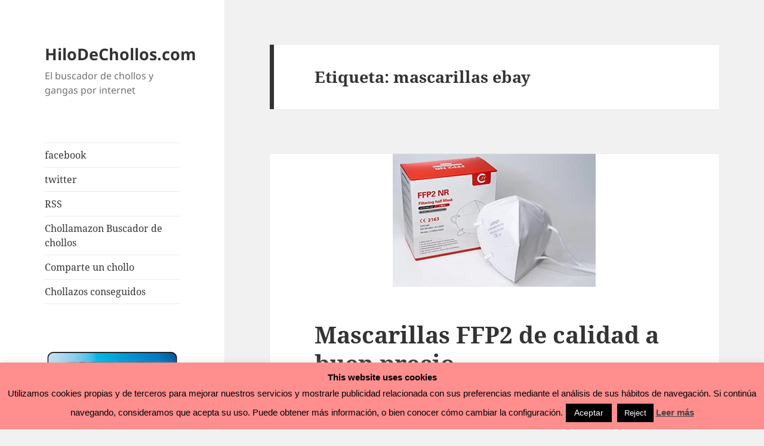

--- FILE ---
content_type: text/html; charset=UTF-8
request_url: https://hilodechollos.com/tag/mascarillas-ebay/
body_size: 21642
content:
<!DOCTYPE html><html lang="es" prefix="og: http://ogp.me/ns#" class="no-js"><head><meta charset="UTF-8"><link rel="preload" href="https://hilodechollos.com/wp-content/cache/fvm/min/0-cssbf210341fd09583b7a25292446cc75ebc4427535c29a91006966265e68283.css" as="style" media="all" /><link rel="preload" href="https://hilodechollos.com/wp-content/cache/fvm/min/0-cssdd77d2ec6332490466087c46d140c2d581e042df17dd9d51801dce7b87932.css" as="style" media="all" /><link rel="preload" href="https://hilodechollos.com/wp-content/cache/fvm/min/0-cssfbe3c12ceeb7a924fefc66b97aec853da40f3703ebd8375dd09843125c595.css" as="style" media="all" /><link rel="preload" href="https://hilodechollos.com/wp-content/cache/fvm/min/0-cssb6205cc0c2caabc611e8b298a17b413777208ad6bb1c1fa264186ff839e7d.css" as="style" media="all" /><link rel="preload" href="https://hilodechollos.com/wp-content/cache/fvm/min/0-css6ed06aaf18c15e50f198e4dbd2adb5d168b22bd100ae2af00e4bf1ba90f99.css" as="style" media="all" /><link rel="preload" href="https://hilodechollos.com/wp-content/cache/fvm/min/0-css0abffe9cb7b95b423480cbaa2a17148bf298079600612ca8d0f41fef4cf25.css" as="style" media="all" /><link rel="preload" href="https://hilodechollos.com/wp-content/cache/fvm/min/0-css61b2e6cdd3f4e66d0f5c22bd85ee279a20424e76bdecd44b1b720a2811788.css" as="style" media="all" /><link rel="preload" href="https://hilodechollos.com/wp-content/cache/fvm/min/0-css1f3cee4c697320364b1cd85e0936502d1c8a4e910a065c1c1633ec2dd8f67.css" as="style" media="all" /><link rel="preload" href="https://hilodechollos.com/wp-content/cache/fvm/min/0-css80d2fdd006cad38c1ea51b20fdf207632ea8871ec31d83c078512e33c9bd2.css" as="style" media="all" /><link rel="preload" href="https://hilodechollos.com/wp-content/cache/fvm/min/0-css8013aa26c45370487e2f2795c127498250cc286f39eb8391dcc29ccf641a8.css" as="style" media="all" /><link rel="preload" href="https://hilodechollos.com/wp-content/cache/fvm/min/0-css946a34e06376c880ccc4087747972cfbb6b1c0ba9c3fb521af69c730ff172.css" as="style" media="all" /><link rel="preload" href="https://hilodechollos.com/wp-content/cache/fvm/min/0-css0f2cff1c5d3f2388bb7422d986e2a6f52d56b40064d1b844e3198320be33f.css" as="style" media="all" /><link rel="preload" href="https://hilodechollos.com/wp-content/cache/fvm/min/0-css16e0fa4c7990a629d7b2d12274b6e0a4012d047b6979a8c74e17a5d7d7525.css" as="style" media="all" /><link rel="preload" href="https://hilodechollos.com/wp-content/cache/fvm/min/0-css7911e6c27a63d52c43a57cfd163a18e4f6edb1adfd76bc28be69f4a7ebd15.css" as="style" media="all" /><link rel="preload" href="https://hilodechollos.com/wp-content/cache/fvm/min/0-cssba13eeab056fc8ccbbdb98014237ba838dac10b9cb0c2e838c7a7f5d3d4cb.css" as="style" media="all" /><link rel="preload" href="https://hilodechollos.com/wp-content/cache/fvm/min/0-cssf36e5772a27cc12689bd47d8f1c99f6ae7a42adf5f49244f81f6da5d979f0.css" as="style" media="all" /> <script data-cfasync="false">if(navigator.userAgent.match(/MSIE|Internet Explorer/i)||navigator.userAgent.match(/Trident\/7\..*?rv:11/i)){var href=document.location.href;if(!href.match(/[?&]iebrowser/)){if(href.indexOf("?")==-1){if(href.indexOf("#")==-1){document.location.href=href+"?iebrowser=1"}else{document.location.href=href.replace("#","?iebrowser=1#")}}else{if(href.indexOf("#")==-1){document.location.href=href+"&iebrowser=1"}else{document.location.href=href.replace("#","&iebrowser=1#")}}}}</script> <script data-cfasync="false">class FVMLoader{constructor(e){this.triggerEvents=e,this.eventOptions={passive:!0},this.userEventListener=this.triggerListener.bind(this),this.delayedScripts={normal:[],async:[],defer:[]},this.allJQueries=[]}_addUserInteractionListener(e){this.triggerEvents.forEach(t=>window.addEventListener(t,e.userEventListener,e.eventOptions))}_removeUserInteractionListener(e){this.triggerEvents.forEach(t=>window.removeEventListener(t,e.userEventListener,e.eventOptions))}triggerListener(){this._removeUserInteractionListener(this),"loading"===document.readyState?document.addEventListener("DOMContentLoaded",this._loadEverythingNow.bind(this)):this._loadEverythingNow()}async _loadEverythingNow(){this._runAllDelayedCSS(),this._delayEventListeners(),this._delayJQueryReady(this),this._handleDocumentWrite(),this._registerAllDelayedScripts(),await this._loadScriptsFromList(this.delayedScripts.normal),await this._loadScriptsFromList(this.delayedScripts.defer),await this._loadScriptsFromList(this.delayedScripts.async),await this._triggerDOMContentLoaded(),await this._triggerWindowLoad(),window.dispatchEvent(new Event("wpr-allScriptsLoaded"))}_registerAllDelayedScripts(){document.querySelectorAll("script[type=fvmdelay]").forEach(e=>{e.hasAttribute("src")?e.hasAttribute("async")&&!1!==e.async?this.delayedScripts.async.push(e):e.hasAttribute("defer")&&!1!==e.defer||"module"===e.getAttribute("data-type")?this.delayedScripts.defer.push(e):this.delayedScripts.normal.push(e):this.delayedScripts.normal.push(e)})}_runAllDelayedCSS(){document.querySelectorAll("link[rel=fvmdelay]").forEach(e=>{e.setAttribute("rel","stylesheet")})}async _transformScript(e){return await this._requestAnimFrame(),new Promise(t=>{const n=document.createElement("script");let r;[...e.attributes].forEach(e=>{let t=e.nodeName;"type"!==t&&("data-type"===t&&(t="type",r=e.nodeValue),n.setAttribute(t,e.nodeValue))}),e.hasAttribute("src")?(n.addEventListener("load",t),n.addEventListener("error",t)):(n.text=e.text,t()),e.parentNode.replaceChild(n,e)})}async _loadScriptsFromList(e){const t=e.shift();return t?(await this._transformScript(t),this._loadScriptsFromList(e)):Promise.resolve()}_delayEventListeners(){let e={};function t(t,n){!function(t){function n(n){return e[t].eventsToRewrite.indexOf(n)>=0?"wpr-"+n:n}e[t]||(e[t]={originalFunctions:{add:t.addEventListener,remove:t.removeEventListener},eventsToRewrite:[]},t.addEventListener=function(){arguments[0]=n(arguments[0]),e[t].originalFunctions.add.apply(t,arguments)},t.removeEventListener=function(){arguments[0]=n(arguments[0]),e[t].originalFunctions.remove.apply(t,arguments)})}(t),e[t].eventsToRewrite.push(n)}function n(e,t){let n=e[t];Object.defineProperty(e,t,{get:()=>n||function(){},set(r){e["wpr"+t]=n=r}})}t(document,"DOMContentLoaded"),t(window,"DOMContentLoaded"),t(window,"load"),t(window,"pageshow"),t(document,"readystatechange"),n(document,"onreadystatechange"),n(window,"onload"),n(window,"onpageshow")}_delayJQueryReady(e){let t=window.jQuery;Object.defineProperty(window,"jQuery",{get:()=>t,set(n){if(n&&n.fn&&!e.allJQueries.includes(n)){n.fn.ready=n.fn.init.prototype.ready=function(t){e.domReadyFired?t.bind(document)(n):document.addEventListener("DOMContentLoaded2",()=>t.bind(document)(n))};const t=n.fn.on;n.fn.on=n.fn.init.prototype.on=function(){if(this[0]===window){function e(e){return e.split(" ").map(e=>"load"===e||0===e.indexOf("load.")?"wpr-jquery-load":e).join(" ")}"string"==typeof arguments[0]||arguments[0]instanceof String?arguments[0]=e(arguments[0]):"object"==typeof arguments[0]&&Object.keys(arguments[0]).forEach(t=>{delete Object.assign(arguments[0],{[e(t)]:arguments[0][t]})[t]})}return t.apply(this,arguments),this},e.allJQueries.push(n)}t=n}})}async _triggerDOMContentLoaded(){this.domReadyFired=!0,await this._requestAnimFrame(),document.dispatchEvent(new Event("DOMContentLoaded2")),await this._requestAnimFrame(),window.dispatchEvent(new Event("DOMContentLoaded2")),await this._requestAnimFrame(),document.dispatchEvent(new Event("wpr-readystatechange")),await this._requestAnimFrame(),document.wpronreadystatechange&&document.wpronreadystatechange()}async _triggerWindowLoad(){await this._requestAnimFrame(),window.dispatchEvent(new Event("wpr-load")),await this._requestAnimFrame(),window.wpronload&&window.wpronload(),await this._requestAnimFrame(),this.allJQueries.forEach(e=>e(window).trigger("wpr-jquery-load")),window.dispatchEvent(new Event("wpr-pageshow")),await this._requestAnimFrame(),window.wpronpageshow&&window.wpronpageshow()}_handleDocumentWrite(){const e=new Map;document.write=document.writeln=function(t){const n=document.currentScript,r=document.createRange(),i=n.parentElement;let a=e.get(n);void 0===a&&(a=n.nextSibling,e.set(n,a));const s=document.createDocumentFragment();r.setStart(s,0),s.appendChild(r.createContextualFragment(t)),i.insertBefore(s,a)}}async _requestAnimFrame(){return new Promise(e=>requestAnimationFrame(e))}static run(){const e=new FVMLoader(["keydown","mousemove","touchmove","touchstart","touchend","wheel"]);e._addUserInteractionListener(e)}}FVMLoader.run();</script> <meta name="viewport" content="width=device-width, initial-scale=1.0"><title>mascarillas ebay Archives - HiloDeChollos.com</title><meta name='robots' content='max-image-preview:large' /><link rel="canonical" href="https://hilodechollos.com/tag/mascarillas-ebay/" /><meta property="og:locale" content="es_ES" /><meta property="og:type" content="object" /><meta property="og:title" content="mascarillas ebay Archives - HiloDeChollos.com" /><meta property="og:url" content="https://hilodechollos.com/tag/mascarillas-ebay/" /><meta property="og:site_name" content="HiloDeChollos.com" /><meta name="twitter:card" content="summary" /><meta name="twitter:title" content="mascarillas ebay Archives - HiloDeChollos.com" /><meta name="twitter:site" content="@hilodechollos" /> <script type='application/ld+json' class='yoast-schema-graph yoast-schema-graph--main'>{"@context":"https://schema.org","@graph":[{"@type":"Organization","@id":"https://hilodechollos.com/#organization","name":"HiloDeChollos.com","url":"https://hilodechollos.com/","sameAs":["https://www.facebook.com/hilodechollos","http://www.youtube.com/c/Hilodechollos","https://twitter.com/hilodechollos"],"logo":{"@type":"ImageObject","@id":"https://hilodechollos.com/#logo","url":"https://hilodechollos.com/wp-content/uploads/2016/02/cropped-LOGOS-hilodechollos-2.png","caption":"HiloDeChollos.com"},"image":{"@id":"https://hilodechollos.com/#logo"}},{"@type":"WebSite","@id":"https://hilodechollos.com/#website","url":"https://hilodechollos.com/","name":"HiloDeChollos.com","publisher":{"@id":"https://hilodechollos.com/#organization"},"potentialAction":{"@type":"SearchAction","target":"https://hilodechollos.com/?s={search_term_string}","query-input":"required name=search_term_string"}},{"@type":"CollectionPage","@id":"https://hilodechollos.com/tag/mascarillas-ebay/#webpage","url":"https://hilodechollos.com/tag/mascarillas-ebay/","inLanguage":"es","name":"mascarillas ebay Archives - HiloDeChollos.com","isPartOf":{"@id":"https://hilodechollos.com/#website"}}]}</script> <link rel="alternate" type="application/rss+xml" title="HiloDeChollos.com &raquo; Feed" href="https://hilodechollos.com/feed/" /><link rel="alternate" type="application/rss+xml" title="HiloDeChollos.com &raquo; Feed de los comentarios" href="https://hilodechollos.com/comments/feed/" /><link rel="alternate" type="application/rss+xml" title="HiloDeChollos.com &raquo; Etiqueta mascarillas ebay del feed" href="https://hilodechollos.com/tag/mascarillas-ebay/feed/" /><meta name="google-adsense-platform-account" content="ca-host-pub-2644536267352236"><meta name="google-adsense-platform-domain" content="sitekit.withgoogle.com"><link rel="profile" href="https://gmpg.org/xfn/11"> <script>(function(html){html.className = html.className.replace(/\bno-js\b/,'js')})(document.documentElement);
//# sourceURL=twentyfifteen_javascript_detection</script> <style media="all">img:is([sizes="auto" i],[sizes^="auto," i]){contain-intrinsic-size:3000px 1500px}</style><link data-optimized="1" data-asynced="1" as="style" onload="this.onload=null;this.rel='stylesheet'"  rel='preload' id='litespeed-cache-dummy-css' href='https://hilodechollos.com/wp-content/litespeed/css/ec227b047a59b1b87743e23ca6c8e308.css?ver=8e308' media='all' /><noscript><link data-optimized="1" rel='stylesheet' href='https://hilodechollos.com/wp-content/litespeed/css/ec227b047a59b1b87743e23ca6c8e308.css?ver=8e308' media='all' /></noscript><link data-optimized="1" data-asynced="1" as="style" onload="this.onload=null;this.rel='stylesheet'"  rel='preload' id='twentyfifteen-jetpack-css' href='https://hilodechollos.com/wp-content/litespeed/css/22f3c64c35922293221625566453f9bb.css?ver=3f9bb' media='all' /><noscript><link data-optimized="1" rel='stylesheet' href='https://hilodechollos.com/wp-content/litespeed/css/22f3c64c35922293221625566453f9bb.css?ver=3f9bb' media='all' /></noscript><link data-optimized="1" data-asynced="1" as="style" onload="this.onload=null;this.rel='stylesheet'"  rel='preload' id='wp-block-library-css' href='https://hilodechollos.com/wp-content/litespeed/css/6a4bb877cd73b320538cca684142cf0b.css?ver=2cf0b' media='all' /><noscript><link data-optimized="1" rel='stylesheet' href='https://hilodechollos.com/wp-content/litespeed/css/6a4bb877cd73b320538cca684142cf0b.css?ver=2cf0b' media='all' /></noscript><style id='wp-block-library-theme-inline-css' media="all">.wp-block-audio :where(figcaption){color:#555;font-size:13px;text-align:center}.is-dark-theme .wp-block-audio :where(figcaption){color:#ffffffa6}.wp-block-audio{margin:0 0 1em}.wp-block-code{border:1px solid #ccc;border-radius:4px;font-family:Menlo,Consolas,monaco,monospace;padding:.8em 1em}.wp-block-embed :where(figcaption){color:#555;font-size:13px;text-align:center}.is-dark-theme .wp-block-embed :where(figcaption){color:#ffffffa6}.wp-block-embed{margin:0 0 1em}.blocks-gallery-caption{color:#555;font-size:13px;text-align:center}.is-dark-theme .blocks-gallery-caption{color:#ffffffa6}:root :where(.wp-block-image figcaption){color:#555;font-size:13px;text-align:center}.is-dark-theme :root :where(.wp-block-image figcaption){color:#ffffffa6}.wp-block-image{margin:0 0 1em}.wp-block-pullquote{border-bottom:4px solid;border-top:4px solid;color:currentColor;margin-bottom:1.75em}.wp-block-pullquote cite,.wp-block-pullquote footer,.wp-block-pullquote__citation{color:currentColor;font-size:.8125em;font-style:normal;text-transform:uppercase}.wp-block-quote{border-left:.25em solid;margin:0 0 1.75em;padding-left:1em}.wp-block-quote cite,.wp-block-quote footer{color:currentColor;font-size:.8125em;font-style:normal;position:relative}.wp-block-quote:where(.has-text-align-right){border-left:none;border-right:.25em solid;padding-left:0;padding-right:1em}.wp-block-quote:where(.has-text-align-center){border:none;padding-left:0}.wp-block-quote.is-large,.wp-block-quote.is-style-large,.wp-block-quote:where(.is-style-plain){border:none}.wp-block-search .wp-block-search__label{font-weight:700}.wp-block-search__button{border:1px solid #ccc;padding:.375em .625em}:where(.wp-block-group.has-background){padding:1.25em 2.375em}.wp-block-separator.has-css-opacity{opacity:.4}.wp-block-separator{border:none;border-bottom:2px solid;margin-left:auto;margin-right:auto}.wp-block-separator.has-alpha-channel-opacity{opacity:1}.wp-block-separator:not(.is-style-wide):not(.is-style-dots){width:100px}.wp-block-separator.has-background:not(.is-style-dots){border-bottom:none;height:1px}.wp-block-separator.has-background:not(.is-style-wide):not(.is-style-dots){height:2px}.wp-block-table{margin:0 0 1em}.wp-block-table td,.wp-block-table th{word-break:normal}.wp-block-table :where(figcaption){color:#555;font-size:13px;text-align:center}.is-dark-theme .wp-block-table :where(figcaption){color:#ffffffa6}.wp-block-video :where(figcaption){color:#555;font-size:13px;text-align:center}.is-dark-theme .wp-block-video :where(figcaption){color:#ffffffa6}.wp-block-video{margin:0 0 1em}:root :where(.wp-block-template-part.has-background){margin-bottom:0;margin-top:0;padding:1.25em 2.375em}</style><style id='classic-theme-styles-inline-css' media="all">/*! This file is auto-generated */ .wp-block-button__link{color:#fff;background-color:#32373c;border-radius:9999px;box-shadow:none;text-decoration:none;padding:calc(.667em + 2px) calc(1.333em + 2px);font-size:1.125em}.wp-block-file__button{background:#32373c;color:#fff;text-decoration:none}</style><link data-optimized="1" data-asynced="1" as="style" onload="this.onload=null;this.rel='stylesheet'"  rel='preload' id='mediaelement-css' href='https://hilodechollos.com/wp-content/litespeed/css/afc580f931bf266bf7d729b3e1594c71.css?ver=94c71' media='all' /><noscript><link data-optimized="1" rel='stylesheet' href='https://hilodechollos.com/wp-content/litespeed/css/afc580f931bf266bf7d729b3e1594c71.css?ver=94c71' media='all' /></noscript><link data-optimized="1" data-asynced="1" as="style" onload="this.onload=null;this.rel='stylesheet'"  rel='preload' id='wp-mediaelement-css' href='https://hilodechollos.com/wp-content/litespeed/css/981eca88272fe413518a4e58a2d01b8d.css?ver=01b8d' media='all' /><noscript><link data-optimized="1" rel='stylesheet' href='https://hilodechollos.com/wp-content/litespeed/css/981eca88272fe413518a4e58a2d01b8d.css?ver=01b8d' media='all' /></noscript><style id='jetpack-sharing-buttons-style-inline-css' media="all">.jetpack-sharing-buttons__services-list{display:flex;flex-direction:row;flex-wrap:wrap;gap:0;list-style-type:none;margin:5px;padding:0}.jetpack-sharing-buttons__services-list.has-small-icon-size{font-size:12px}.jetpack-sharing-buttons__services-list.has-normal-icon-size{font-size:16px}.jetpack-sharing-buttons__services-list.has-large-icon-size{font-size:24px}.jetpack-sharing-buttons__services-list.has-huge-icon-size{font-size:36px}@media print{.jetpack-sharing-buttons__services-list{display:none!important}}.editor-styles-wrapper .wp-block-jetpack-sharing-buttons{gap:0;padding-inline-start:0}ul.jetpack-sharing-buttons__services-list.has-background{padding:1.25em 2.375em}</style><style id='global-styles-inline-css' media="all">:root{--wp--preset--aspect-ratio--square:1;--wp--preset--aspect-ratio--4-3:4/3;--wp--preset--aspect-ratio--3-4:3/4;--wp--preset--aspect-ratio--3-2:3/2;--wp--preset--aspect-ratio--2-3:2/3;--wp--preset--aspect-ratio--16-9:16/9;--wp--preset--aspect-ratio--9-16:9/16;--wp--preset--color--black:#000000;--wp--preset--color--cyan-bluish-gray:#abb8c3;--wp--preset--color--white:#fff;--wp--preset--color--pale-pink:#f78da7;--wp--preset--color--vivid-red:#cf2e2e;--wp--preset--color--luminous-vivid-orange:#ff6900;--wp--preset--color--luminous-vivid-amber:#fcb900;--wp--preset--color--light-green-cyan:#7bdcb5;--wp--preset--color--vivid-green-cyan:#00d084;--wp--preset--color--pale-cyan-blue:#8ed1fc;--wp--preset--color--vivid-cyan-blue:#0693e3;--wp--preset--color--vivid-purple:#9b51e0;--wp--preset--color--dark-gray:#111;--wp--preset--color--light-gray:#f1f1f1;--wp--preset--color--yellow:#f4ca16;--wp--preset--color--dark-brown:#352712;--wp--preset--color--medium-pink:#e53b51;--wp--preset--color--light-pink:#ffe5d1;--wp--preset--color--dark-purple:#2e2256;--wp--preset--color--purple:#674970;--wp--preset--color--blue-gray:#22313f;--wp--preset--color--bright-blue:#55c3dc;--wp--preset--color--light-blue:#e9f2f9;--wp--preset--gradient--vivid-cyan-blue-to-vivid-purple:linear-gradient(135deg,rgba(6,147,227,1) 0%,rgb(155,81,224) 100%);--wp--preset--gradient--light-green-cyan-to-vivid-green-cyan:linear-gradient(135deg,rgb(122,220,180) 0%,rgb(0,208,130) 100%);--wp--preset--gradient--luminous-vivid-amber-to-luminous-vivid-orange:linear-gradient(135deg,rgba(252,185,0,1) 0%,rgba(255,105,0,1) 100%);--wp--preset--gradient--luminous-vivid-orange-to-vivid-red:linear-gradient(135deg,rgba(255,105,0,1) 0%,rgb(207,46,46) 100%);--wp--preset--gradient--very-light-gray-to-cyan-bluish-gray:linear-gradient(135deg,rgb(238,238,238) 0%,rgb(169,184,195) 100%);--wp--preset--gradient--cool-to-warm-spectrum:linear-gradient(135deg,rgb(74,234,220) 0%,rgb(151,120,209) 20%,rgb(207,42,186) 40%,rgb(238,44,130) 60%,rgb(251,105,98) 80%,rgb(254,248,76) 100%);--wp--preset--gradient--blush-light-purple:linear-gradient(135deg,rgb(255,206,236) 0%,rgb(152,150,240) 100%);--wp--preset--gradient--blush-bordeaux:linear-gradient(135deg,rgb(254,205,165) 0%,rgb(254,45,45) 50%,rgb(107,0,62) 100%);--wp--preset--gradient--luminous-dusk:linear-gradient(135deg,rgb(255,203,112) 0%,rgb(199,81,192) 50%,rgb(65,88,208) 100%);--wp--preset--gradient--pale-ocean:linear-gradient(135deg,rgb(255,245,203) 0%,rgb(182,227,212) 50%,rgb(51,167,181) 100%);--wp--preset--gradient--electric-grass:linear-gradient(135deg,rgb(202,248,128) 0%,rgb(113,206,126) 100%);--wp--preset--gradient--midnight:linear-gradient(135deg,rgb(2,3,129) 0%,rgb(40,116,252) 100%);--wp--preset--gradient--dark-gray-gradient-gradient:linear-gradient(90deg, rgba(17,17,17,1) 0%, rgba(42,42,42,1) 100%);--wp--preset--gradient--light-gray-gradient:linear-gradient(90deg, rgba(241,241,241,1) 0%, rgba(215,215,215,1) 100%);--wp--preset--gradient--white-gradient:linear-gradient(90deg, rgba(255,255,255,1) 0%, rgba(230,230,230,1) 100%);--wp--preset--gradient--yellow-gradient:linear-gradient(90deg, rgba(244,202,22,1) 0%, rgba(205,168,10,1) 100%);--wp--preset--gradient--dark-brown-gradient:linear-gradient(90deg, rgba(53,39,18,1) 0%, rgba(91,67,31,1) 100%);--wp--preset--gradient--medium-pink-gradient:linear-gradient(90deg, rgba(229,59,81,1) 0%, rgba(209,28,51,1) 100%);--wp--preset--gradient--light-pink-gradient:linear-gradient(90deg, rgba(255,229,209,1) 0%, rgba(255,200,158,1) 100%);--wp--preset--gradient--dark-purple-gradient:linear-gradient(90deg, rgba(46,34,86,1) 0%, rgba(66,48,123,1) 100%);--wp--preset--gradient--purple-gradient:linear-gradient(90deg, rgba(103,73,112,1) 0%, rgba(131,93,143,1) 100%);--wp--preset--gradient--blue-gray-gradient:linear-gradient(90deg, rgba(34,49,63,1) 0%, rgba(52,75,96,1) 100%);--wp--preset--gradient--bright-blue-gradient:linear-gradient(90deg, rgba(85,195,220,1) 0%, rgba(43,180,211,1) 100%);--wp--preset--gradient--light-blue-gradient:linear-gradient(90deg, rgba(233,242,249,1) 0%, rgba(193,218,238,1) 100%);--wp--preset--font-size--small:13px;--wp--preset--font-size--medium:20px;--wp--preset--font-size--large:36px;--wp--preset--font-size--x-large:42px;--wp--preset--spacing--20:0.44rem;--wp--preset--spacing--30:0.67rem;--wp--preset--spacing--40:1rem;--wp--preset--spacing--50:1.5rem;--wp--preset--spacing--60:2.25rem;--wp--preset--spacing--70:3.38rem;--wp--preset--spacing--80:5.06rem;--wp--preset--shadow--natural:6px 6px 9px rgba(0, 0, 0, 0.2);--wp--preset--shadow--deep:12px 12px 50px rgba(0, 0, 0, 0.4);--wp--preset--shadow--sharp:6px 6px 0px rgba(0, 0, 0, 0.2);--wp--preset--shadow--outlined:6px 6px 0px -3px rgba(255, 255, 255, 1), 6px 6px rgba(0, 0, 0, 1);--wp--preset--shadow--crisp:6px 6px 0px rgba(0, 0, 0, 1)}:where(.is-layout-flex){gap:.5em}:where(.is-layout-grid){gap:.5em}body .is-layout-flex{display:flex}.is-layout-flex{flex-wrap:wrap;align-items:center}.is-layout-flex>:is(*,div){margin:0}body .is-layout-grid{display:grid}.is-layout-grid>:is(*,div){margin:0}:where(.wp-block-columns.is-layout-flex){gap:2em}:where(.wp-block-columns.is-layout-grid){gap:2em}:where(.wp-block-post-template.is-layout-flex){gap:1.25em}:where(.wp-block-post-template.is-layout-grid){gap:1.25em}.has-black-color{color:var(--wp--preset--color--black)!important}.has-cyan-bluish-gray-color{color:var(--wp--preset--color--cyan-bluish-gray)!important}.has-white-color{color:var(--wp--preset--color--white)!important}.has-pale-pink-color{color:var(--wp--preset--color--pale-pink)!important}.has-vivid-red-color{color:var(--wp--preset--color--vivid-red)!important}.has-luminous-vivid-orange-color{color:var(--wp--preset--color--luminous-vivid-orange)!important}.has-luminous-vivid-amber-color{color:var(--wp--preset--color--luminous-vivid-amber)!important}.has-light-green-cyan-color{color:var(--wp--preset--color--light-green-cyan)!important}.has-vivid-green-cyan-color{color:var(--wp--preset--color--vivid-green-cyan)!important}.has-pale-cyan-blue-color{color:var(--wp--preset--color--pale-cyan-blue)!important}.has-vivid-cyan-blue-color{color:var(--wp--preset--color--vivid-cyan-blue)!important}.has-vivid-purple-color{color:var(--wp--preset--color--vivid-purple)!important}.has-black-background-color{background-color:var(--wp--preset--color--black)!important}.has-cyan-bluish-gray-background-color{background-color:var(--wp--preset--color--cyan-bluish-gray)!important}.has-white-background-color{background-color:var(--wp--preset--color--white)!important}.has-pale-pink-background-color{background-color:var(--wp--preset--color--pale-pink)!important}.has-vivid-red-background-color{background-color:var(--wp--preset--color--vivid-red)!important}.has-luminous-vivid-orange-background-color{background-color:var(--wp--preset--color--luminous-vivid-orange)!important}.has-luminous-vivid-amber-background-color{background-color:var(--wp--preset--color--luminous-vivid-amber)!important}.has-light-green-cyan-background-color{background-color:var(--wp--preset--color--light-green-cyan)!important}.has-vivid-green-cyan-background-color{background-color:var(--wp--preset--color--vivid-green-cyan)!important}.has-pale-cyan-blue-background-color{background-color:var(--wp--preset--color--pale-cyan-blue)!important}.has-vivid-cyan-blue-background-color{background-color:var(--wp--preset--color--vivid-cyan-blue)!important}.has-vivid-purple-background-color{background-color:var(--wp--preset--color--vivid-purple)!important}.has-black-border-color{border-color:var(--wp--preset--color--black)!important}.has-cyan-bluish-gray-border-color{border-color:var(--wp--preset--color--cyan-bluish-gray)!important}.has-white-border-color{border-color:var(--wp--preset--color--white)!important}.has-pale-pink-border-color{border-color:var(--wp--preset--color--pale-pink)!important}.has-vivid-red-border-color{border-color:var(--wp--preset--color--vivid-red)!important}.has-luminous-vivid-orange-border-color{border-color:var(--wp--preset--color--luminous-vivid-orange)!important}.has-luminous-vivid-amber-border-color{border-color:var(--wp--preset--color--luminous-vivid-amber)!important}.has-light-green-cyan-border-color{border-color:var(--wp--preset--color--light-green-cyan)!important}.has-vivid-green-cyan-border-color{border-color:var(--wp--preset--color--vivid-green-cyan)!important}.has-pale-cyan-blue-border-color{border-color:var(--wp--preset--color--pale-cyan-blue)!important}.has-vivid-cyan-blue-border-color{border-color:var(--wp--preset--color--vivid-cyan-blue)!important}.has-vivid-purple-border-color{border-color:var(--wp--preset--color--vivid-purple)!important}.has-vivid-cyan-blue-to-vivid-purple-gradient-background{background:var(--wp--preset--gradient--vivid-cyan-blue-to-vivid-purple)!important}.has-light-green-cyan-to-vivid-green-cyan-gradient-background{background:var(--wp--preset--gradient--light-green-cyan-to-vivid-green-cyan)!important}.has-luminous-vivid-amber-to-luminous-vivid-orange-gradient-background{background:var(--wp--preset--gradient--luminous-vivid-amber-to-luminous-vivid-orange)!important}.has-luminous-vivid-orange-to-vivid-red-gradient-background{background:var(--wp--preset--gradient--luminous-vivid-orange-to-vivid-red)!important}.has-very-light-gray-to-cyan-bluish-gray-gradient-background{background:var(--wp--preset--gradient--very-light-gray-to-cyan-bluish-gray)!important}.has-cool-to-warm-spectrum-gradient-background{background:var(--wp--preset--gradient--cool-to-warm-spectrum)!important}.has-blush-light-purple-gradient-background{background:var(--wp--preset--gradient--blush-light-purple)!important}.has-blush-bordeaux-gradient-background{background:var(--wp--preset--gradient--blush-bordeaux)!important}.has-luminous-dusk-gradient-background{background:var(--wp--preset--gradient--luminous-dusk)!important}.has-pale-ocean-gradient-background{background:var(--wp--preset--gradient--pale-ocean)!important}.has-electric-grass-gradient-background{background:var(--wp--preset--gradient--electric-grass)!important}.has-midnight-gradient-background{background:var(--wp--preset--gradient--midnight)!important}.has-small-font-size{font-size:var(--wp--preset--font-size--small)!important}.has-medium-font-size{font-size:var(--wp--preset--font-size--medium)!important}.has-large-font-size{font-size:var(--wp--preset--font-size--large)!important}.has-x-large-font-size{font-size:var(--wp--preset--font-size--x-large)!important}:where(.wp-block-post-template.is-layout-flex){gap:1.25em}:where(.wp-block-post-template.is-layout-grid){gap:1.25em}:where(.wp-block-columns.is-layout-flex){gap:2em}:where(.wp-block-columns.is-layout-grid){gap:2em}:root :where(.wp-block-pullquote){font-size:1.5em;line-height:1.6}</style><link data-optimized="1" data-asynced="1" as="style" onload="this.onload=null;this.rel='stylesheet'"  rel='preload' id='aalb_basics_css-css' href='https://hilodechollos.com/wp-content/litespeed/css/bc9211929d45b199e4a58516cd4cdb21.css?ver=cdb21' media='all' /><noscript><link data-optimized="1" rel='stylesheet' href='https://hilodechollos.com/wp-content/litespeed/css/bc9211929d45b199e4a58516cd4cdb21.css?ver=cdb21' media='all' /></noscript><link data-optimized="1" data-asynced="1" as="style" onload="this.onload=null;this.rel='stylesheet'"  rel='preload' id='cookie-law-info-css' href='https://hilodechollos.com/wp-content/litespeed/css/7571cf732d76377ee541646bbb5121de.css?ver=121de' media='all' /><noscript><link data-optimized="1" rel='stylesheet' href='https://hilodechollos.com/wp-content/litespeed/css/7571cf732d76377ee541646bbb5121de.css?ver=121de' media='all' /></noscript><link data-optimized="1" data-asynced="1" as="style" onload="this.onload=null;this.rel='stylesheet'"  rel='preload' id='cookie-law-info-gdpr-css' href='https://hilodechollos.com/wp-content/litespeed/css/1cfa7f59c69bc541d3159269112b173a.css?ver=b173a' media='all' /><noscript><link data-optimized="1" rel='stylesheet' href='https://hilodechollos.com/wp-content/litespeed/css/1cfa7f59c69bc541d3159269112b173a.css?ver=b173a' media='all' /></noscript><link data-optimized="1" data-asynced="1" as="style" onload="this.onload=null;this.rel='stylesheet'"  rel='preload' id='twentyfifteen-fonts-css' href='https://hilodechollos.com/wp-content/litespeed/css/4bf776906b3bce83e589d84e88439005.css?ver=39005' media='all' /><noscript><link data-optimized="1" rel='stylesheet' href='https://hilodechollos.com/wp-content/litespeed/css/4bf776906b3bce83e589d84e88439005.css?ver=39005' media='all' /></noscript><link data-optimized="1" data-asynced="1" as="style" onload="this.onload=null;this.rel='stylesheet'"  rel='preload' id='genericons-css' href='https://hilodechollos.com/wp-content/litespeed/css/e5fc114db764298b5eb4dbc29e49433a.css?ver=9433a' media='all' /><noscript><link data-optimized="1" rel='stylesheet' href='https://hilodechollos.com/wp-content/litespeed/css/e5fc114db764298b5eb4dbc29e49433a.css?ver=9433a' media='all' /></noscript><link data-optimized="1" data-asynced="1" as="style" onload="this.onload=null;this.rel='stylesheet'"  rel='preload' id='twentyfifteen-style-css' href='https://hilodechollos.com/wp-content/litespeed/css/418d3b2664acb38dfe2803a3258b34bd.css?ver=b34bd' media='all' /><noscript><link data-optimized="1" rel='stylesheet' href='https://hilodechollos.com/wp-content/litespeed/css/418d3b2664acb38dfe2803a3258b34bd.css?ver=b34bd' media='all' /></noscript><link data-optimized="1" data-asynced="1" as="style" onload="this.onload=null;this.rel='stylesheet'"  rel='preload' id='twentyfifteen-block-style-css' href='https://hilodechollos.com/wp-content/litespeed/css/2f39bfb87e010e0007fb553d28091e7d.css?ver=91e7d' media='all' /><noscript><link data-optimized="1" rel='stylesheet' href='https://hilodechollos.com/wp-content/litespeed/css/2f39bfb87e010e0007fb553d28091e7d.css?ver=91e7d' media='all' /></noscript><style id='jetpack_facebook_likebox-inline-css' media="all">.widget_facebook_likebox{overflow:hidden}</style><link data-optimized="1" data-asynced="1" as="style" onload="this.onload=null;this.rel='stylesheet'"  rel='preload' id='yarpp-thumbnails-css' href='https://hilodechollos.com/wp-content/litespeed/css/f87815e4f09e3038b2a0fff1190b6a6d.css?ver=b6a6d' media='all' /><noscript><link data-optimized="1" rel='stylesheet' href='https://hilodechollos.com/wp-content/litespeed/css/f87815e4f09e3038b2a0fff1190b6a6d.css?ver=b6a6d' media='all' /></noscript><style id='yarpp-thumbnails-inline-css' media="all">.yarpp-thumbnails-horizontal .yarpp-thumbnail{width:130px;height:170px;margin:5px;margin-left:0}.yarpp-thumbnail>img,.yarpp-thumbnail-default{width:120px;height:120px;margin:5px}.yarpp-thumbnails-horizontal .yarpp-thumbnail-title{margin:7px;margin-top:0;width:120px}.yarpp-thumbnail-default>img{min-height:120px;min-width:120px}</style><link data-optimized="1" data-asynced="1" as="style" onload="this.onload=null;this.rel='stylesheet'"  rel='preload' id='forget-about-shortcode-buttons-css' href='https://hilodechollos.com/wp-content/litespeed/css/967a3dbc747d134b16c19b4599e96971.css?ver=96971' media='all' /><noscript><link data-optimized="1" rel='stylesheet' href='https://hilodechollos.com/wp-content/litespeed/css/967a3dbc747d134b16c19b4599e96971.css?ver=96971' media='all' /></noscript><link data-optimized="1" data-asynced="1" as="style" onload="this.onload=null;this.rel='stylesheet'"  rel='preload' id='cmplz-cookie-css' href='https://hilodechollos.com/wp-content/litespeed/css/6a0b1a1d9628a70a91a63d611b254f1a.css?ver=54f1a' media='all' /><noscript><link data-optimized="1" rel='stylesheet' href='https://hilodechollos.com/wp-content/litespeed/css/6a0b1a1d9628a70a91a63d611b254f1a.css?ver=54f1a' media='all' /></noscript> <script src="https://c0.wp.com/c/6.8.3/wp-includes/js/jquery/jquery.min.js" id="jquery-core-js"></script> <script src="https://c0.wp.com/c/6.8.3/wp-includes/js/jquery/jquery-migrate.min.js" id="jquery-migrate-js"></script> <script id="cookie-law-info-js-extra">var Cli_Data = {"nn_cookie_ids":[],"cookielist":[],"non_necessary_cookies":[],"ccpaEnabled":"","ccpaRegionBased":"","ccpaBarEnabled":"","strictlyEnabled":["necessary","obligatoire"],"ccpaType":"gdpr","js_blocking":"","custom_integration":"","triggerDomRefresh":"","secure_cookies":""};
var cli_cookiebar_settings = {"animate_speed_hide":"500","animate_speed_show":"500","background":"#ff8e8e","border":"#444","border_on":"","button_1_button_colour":"#000","button_1_button_hover":"#000000","button_1_link_colour":"#fff","button_1_as_button":"1","button_1_new_win":"","button_2_button_colour":"#333","button_2_button_hover":"#292929","button_2_link_colour":"#444","button_2_as_button":"","button_2_hidebar":"1","button_3_button_colour":"#000","button_3_button_hover":"#000000","button_3_link_colour":"#fff","button_3_as_button":"1","button_3_new_win":"","button_4_button_colour":"#000","button_4_button_hover":"#000000","button_4_link_colour":"#fff","button_4_as_button":"1","button_7_button_colour":"#61a229","button_7_button_hover":"#4e8221","button_7_link_colour":"#fff","button_7_as_button":"1","button_7_new_win":"","font_family":"Arial, Helvetica, sans-serif","header_fix":"","notify_animate_hide":"","notify_animate_show":"1","notify_div_id":"#cookie-law-info-bar","notify_position_horizontal":"right","notify_position_vertical":"bottom","scroll_close":"","scroll_close_reload":"","accept_close_reload":"","reject_close_reload":"","showagain_tab":"","showagain_background":"#fff","showagain_border":"#000","showagain_div_id":"#cookie-law-info-again","showagain_x_position":"100px","text":"#000","show_once_yn":"","show_once":"10000","logging_on":"","as_popup":"","popup_overlay":"1","bar_heading_text":"This website uses cookies","cookie_bar_as":"banner","popup_showagain_position":"bottom-right","widget_position":"left"};
var log_object = {"ajax_url":"https:\/\/hilodechollos.com\/wp-admin\/admin-ajax.php"};</script> <script data-optimized="1" src="https://hilodechollos.com/wp-content/litespeed/js/3220c8ee39003f85d30c65005bea66de.js?ver=d0cb0" id="cookie-law-info-js"></script> <script id="twentyfifteen-script-js-extra">var screenReaderText = {"expand":"<span class=\"screen-reader-text\">expande el men\u00fa inferior<\/span>","collapse":"<span class=\"screen-reader-text\">plegar men\u00fa inferior<\/span>"};</script> <script data-optimized="1" src="https://hilodechollos.com/wp-content/litespeed/js/b8e76aa7c0b61e5fe878600890a375d0.js?ver=da63b" id="twentyfifteen-script-js" defer data-wp-strategy="defer"></script> <style media="all">img#wpstats{display:none}</style><style media="all">.recentcomments a{display:inline!important;padding:0!important;margin:0!important}</style><link rel="icon" href="https://hilodechollos.com/wp-content/uploads/2016/02/cropped-LOGOS-hilodechollos5122-192x192.png" sizes="192x192" /> <script data-ad-client="ca-pub-6792394181686687" async src="https://pagead2.googlesyndication.com/pagead/js/adsbygoogle.js"></script> </head><body data-rsssl=1 data-cmplz=1 class="archive tag tag-mascarillas-ebay tag-4788 wp-embed-responsive wp-theme-twentyfifteen"><div id="page" class="hfeed site"> <a class="skip-link screen-reader-text" href="#content"> Saltar al contenido </a><div id="sidebar" class="sidebar"><header id="masthead" class="site-header"><div class="site-branding"><p class="site-title"><a href="https://hilodechollos.com/" rel="home" >HiloDeChollos.com</a></p><p class="site-description">El buscador de chollos y gangas por internet</p> <button class="secondary-toggle">Menú y widgets</button></div></header><div id="secondary" class="secondary"><nav id="site-navigation" class="main-navigation"><div class="menu-social-container"><ul id="menu-social" class="nav-menu"><li id="menu-item-536" class="menu-item menu-item-type-custom menu-item-object-custom menu-item-536"><a href="https://www.facebook.com/hilodechollos">facebook</a></li><li id="menu-item-537" class="menu-item menu-item-type-custom menu-item-object-custom menu-item-537"><a href="https://twitter.com/hilodechollos">twitter</a></li><li id="menu-item-539" class="menu-item menu-item-type-custom menu-item-object-custom menu-item-539"><a href="https://hilodechollos.com/feed/">RSS</a></li><li id="menu-item-2269" class="menu-item menu-item-type-post_type menu-item-object-page menu-item-2269"><a href="https://hilodechollos.com/chollamazon-buscador-de-chollos/">Chollamazon Buscador de chollos</a></li><li id="menu-item-2270" class="menu-item menu-item-type-post_type menu-item-object-page menu-item-2270"><a href="https://hilodechollos.com/comparte-un-chollo/">Comparte un chollo</a></li><li id="menu-item-2271" class="menu-item menu-item-type-post_type menu-item-object-page menu-item-2271"><a href="https://hilodechollos.com/historia-de-chollazos-conseguidos/">Chollazos conseguidos</a></li></ul></div></nav><div id="widget-area" class="widget-area" role="complementary"><aside id="text-2" class="widget widget_text"><div class="textwidget"><a href="https://www.amazon.es/b/ref=amb_link_177163847_3?ie=UTF8&node=3024587031&pf_rd_m=A1AT7YVPFBWXBL&pf_rd_s=auto-sparkle&pf_rd_r=0FER26K67RMQY95N4A13&pf_rd_t=301&pf_rd_p=427720727&pf_rd_i=productos%20reacondicionados&tag=hilo-21"><img data-lazyloaded="1" src="[data-uri]" data-src="https://www.adanat.com/imagenes/ban_precio_chollo_amazon.png" alt="Productos reacondiconados"><noscript><img src="https://www.adanat.com/imagenes/ban_precio_chollo_amazon.png" alt="Productos reacondiconados"></noscript></a> <iframe src="https://rcm-eu.amazon-adsystem.com/e/cm?t=hilo-21&o=30&p=8&l=as1&asins=B00JG8GBDM&ref=tf_til&fc1=000000&IS2=1&lt1=_blank&m=amazon&lc1=0000FF&bc1=000000&bg1=FFFFFF&f=ifr" style="width:100%;height:240px;" scrolling="no" marginwidth="0" marginheight="0" frameborder="0"></iframe> <iframe src="https://rcm-eu.amazon-adsystem.com/e/cm?t=hilo-21&o=30&p=8&l=as1&asins=B00GOYN5TE&ref=tf_til&fc1=000000&IS2=1&lt1=_blank&m=amazon&lc1=0000FF&bc1=000000&bg1=FFFFFF&f=ifr" style="width:100%;height:240px;" scrolling="no" marginwidth="0" marginheight="0" frameborder="0"></iframe> <a href="https://play.google.com/store/apps/details?id=autoF.gratis"><img data-lazyloaded="1" src="[data-uri]" data-src="https://www.todoautoescuela.net/imagenes/ban_app_gratis_todoautoescuela.jpg" alt="test autoescuela permiso conducir APP android"><noscript><img src="https://www.todoautoescuela.net/imagenes/ban_app_gratis_todoautoescuela.jpg" alt="test autoescuela permiso conducir APP android"></noscript></a></div></aside><aside id="facebook-likebox-8" class="widget widget_facebook_likebox"><div id="fb-root"></div><div data-placeholder-image="https://hilodechollos.com/wp-content/plugins/complianz-gdpr-premium/assets/images/placeholder-facebook.jpg" class="cmplz-placeholder-element cmplz-noframe fb-page" data-href="https://www.facebook.com/hilodechollos" data-width="340" data-height="432" data-hide-cover="false" data-show-facepile="true" data-tabs="false" data-hide-cta="false" data-small-header="false"><div class="fb-xfbml-parse-ignore"><blockquote cite="https://www.facebook.com/hilodechollos"><a href="https://www.facebook.com/hilodechollos"></a></blockquote></div></div></aside><aside id="text-5" class="widget widget_text"><div class="textwidget"><a href="https://www.amazon.es/b/ref=amb_link_177163847_3?ie=UTF8&node=3024587031&pf_rd_m=A1AT7YVPFBWXBL&pf_rd_s=auto-sparkle&pf_rd_r=0FER26K67RMQY95N4A13&pf_rd_t=301&pf_rd_p=427720727&pf_rd_i=productos%20reacondicionados&tag=hilo-21"><img data-lazyloaded="1" src="[data-uri]" data-src="https://www.adanat.com/imagenes/ban_precio_chollo_amazon.png" alt="Productos reacondiconados"><noscript><img src="https://www.adanat.com/imagenes/ban_precio_chollo_amazon.png" alt="Productos reacondiconados"></noscript></a> <iframe src="https://rcm-eu.amazon-adsystem.com/e/cm?t=hilo-21&o=30&p=8&l=as1&asins=B00JG8GBDM&ref=tf_til&fc1=000000&IS2=1&lt1=_blank&m=amazon&lc1=0000FF&bc1=000000&bg1=FFFFFF&f=ifr" style="width:100%;height:240px;" scrolling="no" marginwidth="0" marginheight="0" frameborder="0"></iframe> <iframe src="https://rcm-eu.amazon-adsystem.com/e/cm?t=hilo-21&o=30&p=8&l=as1&asins=B00GOYN5TE&ref=tf_til&fc1=000000&IS2=1&lt1=_blank&m=amazon&lc1=0000FF&bc1=000000&bg1=FFFFFF&f=ifr" style="width:100%;height:240px;" scrolling="no" marginwidth="0" marginheight="0" frameborder="0"></iframe> <a href="https://play.google.com/store/apps/details?id=autoF.gratis"><img data-lazyloaded="1" src="[data-uri]" data-src="https://www.todoautoescuela.net/imagenes/ban_app_gratis_todoautoescuela.jpg" alt="test autoescuela permiso conducir APP android"><noscript><img src="https://www.todoautoescuela.net/imagenes/ban_app_gratis_todoautoescuela.jpg" alt="test autoescuela permiso conducir APP android"></noscript></a></div></aside><aside id="recent-posts-2" class="widget widget_recent_entries"><h2 class="widget-title">Entradas recientes</h2><nav aria-label="Entradas recientes"><ul><li> <a href="https://hilodechollos.com/gamsgo-la-forma-facil-y-segura-de-compartir-cuentas-digitales/">GamsGo: la forma fácil y segura de compartir cuentas digitales</a></li><li> <a href="https://hilodechollos.com/15-e-gratis-para-comprar-en-amazon/">15 € GRATIS para comprar en AMAZON</a></li><li> <a href="https://hilodechollos.com/compra-fairy-muy-barato-chollazo/">Compra Fairy muy barato &#8211; Chollazo!</a></li><li> <a href="https://hilodechollos.com/sistema-de-enfriamiento-nebulizacion-para-el-jardin-terraza/">Sistema de Enfriamiento Nebulización para el jardín / terraza</a></li><li> <a href="https://hilodechollos.com/chollazo-rebaja-de-precio-en-aspirador-de-mano-cecotec-de-300-e-a-148-e/">CHOLLAZO! REBAJA DE PRECIO en aspirador de mano CECOTEC de 300 € a 148 €</a></li></ul></nav></aside><aside id="recent-comments-2" class="widget widget_recent_comments"><h2 class="widget-title">Comentarios recientes</h2><nav aria-label="Comentarios recientes"><ul id="recentcomments"><li class="recentcomments"><span class="comment-author-link">Jessica Ruiz</span> en <a href="https://hilodechollos.com/review-kealive-cepillo-alisador-planchas-pelo/#comment-2243">Review Kealive Cepillo Alisador Planchas de Pelo</a></li><li class="recentcomments"><span class="comment-author-link">Cholloman</span> en <a href="https://hilodechollos.com/chollo-review-androd-tv-beelink-gt1-octa-core/#comment-2222">Chollo review Androd TV Beelink GT1 Octa core</a></li><li class="recentcomments"><span class="comment-author-link">Cholloman</span> en <a href="https://hilodechollos.com/atencion-bombazo-error-precio-95-descuento/#comment-2221">Atención! bombazo! error de precio, 95 % de descuento!</a></li><li class="recentcomments"><span class="comment-author-link">belen85alonso</span> en <a href="https://hilodechollos.com/chollo-sorteo-black-friday-2-productos-victsing/#comment-2218">Chollo Sorteo Black Friday 2 productos Victsing</a></li><li class="recentcomments"><span class="comment-author-link">Raquel Blanco Bartolomé</span> en <a href="https://hilodechollos.com/chollo-sorteo-black-friday-2-productos-victsing/#comment-2217">Chollo Sorteo Black Friday 2 productos Victsing</a></li></ul></nav></aside><aside id="archives-2" class="widget widget_archive"><h2 class="widget-title">Archivos</h2><nav aria-label="Archivos"><ul><li><a href='https://hilodechollos.com/2025/09/'>septiembre 2025</a></li><li><a href='https://hilodechollos.com/2022/10/'>octubre 2022</a></li><li><a href='https://hilodechollos.com/2022/05/'>mayo 2022</a></li><li><a href='https://hilodechollos.com/2022/03/'>marzo 2022</a></li><li><a href='https://hilodechollos.com/2022/02/'>febrero 2022</a></li><li><a href='https://hilodechollos.com/2021/10/'>octubre 2021</a></li><li><a href='https://hilodechollos.com/2021/05/'>mayo 2021</a></li><li><a href='https://hilodechollos.com/2021/02/'>febrero 2021</a></li><li><a href='https://hilodechollos.com/2021/01/'>enero 2021</a></li><li><a href='https://hilodechollos.com/2020/12/'>diciembre 2020</a></li><li><a href='https://hilodechollos.com/2020/11/'>noviembre 2020</a></li><li><a href='https://hilodechollos.com/2020/10/'>octubre 2020</a></li><li><a href='https://hilodechollos.com/2020/09/'>septiembre 2020</a></li><li><a href='https://hilodechollos.com/2020/07/'>julio 2020</a></li><li><a href='https://hilodechollos.com/2020/06/'>junio 2020</a></li><li><a href='https://hilodechollos.com/2020/05/'>mayo 2020</a></li><li><a href='https://hilodechollos.com/2020/04/'>abril 2020</a></li><li><a href='https://hilodechollos.com/2020/03/'>marzo 2020</a></li><li><a href='https://hilodechollos.com/2020/01/'>enero 2020</a></li><li><a href='https://hilodechollos.com/2019/12/'>diciembre 2019</a></li><li><a href='https://hilodechollos.com/2019/11/'>noviembre 2019</a></li><li><a href='https://hilodechollos.com/2019/10/'>octubre 2019</a></li><li><a href='https://hilodechollos.com/2019/09/'>septiembre 2019</a></li><li><a href='https://hilodechollos.com/2019/08/'>agosto 2019</a></li><li><a href='https://hilodechollos.com/2019/07/'>julio 2019</a></li><li><a href='https://hilodechollos.com/2019/06/'>junio 2019</a></li><li><a href='https://hilodechollos.com/2019/05/'>mayo 2019</a></li><li><a href='https://hilodechollos.com/2019/04/'>abril 2019</a></li><li><a href='https://hilodechollos.com/2019/03/'>marzo 2019</a></li><li><a href='https://hilodechollos.com/2019/02/'>febrero 2019</a></li><li><a href='https://hilodechollos.com/2019/01/'>enero 2019</a></li><li><a href='https://hilodechollos.com/2018/12/'>diciembre 2018</a></li><li><a href='https://hilodechollos.com/2018/11/'>noviembre 2018</a></li><li><a href='https://hilodechollos.com/2018/09/'>septiembre 2018</a></li><li><a href='https://hilodechollos.com/2018/08/'>agosto 2018</a></li><li><a href='https://hilodechollos.com/2018/07/'>julio 2018</a></li><li><a href='https://hilodechollos.com/2018/06/'>junio 2018</a></li><li><a href='https://hilodechollos.com/2018/05/'>mayo 2018</a></li><li><a href='https://hilodechollos.com/2018/04/'>abril 2018</a></li><li><a href='https://hilodechollos.com/2018/03/'>marzo 2018</a></li><li><a href='https://hilodechollos.com/2018/02/'>febrero 2018</a></li><li><a href='https://hilodechollos.com/2018/01/'>enero 2018</a></li><li><a href='https://hilodechollos.com/2017/12/'>diciembre 2017</a></li><li><a href='https://hilodechollos.com/2017/11/'>noviembre 2017</a></li><li><a href='https://hilodechollos.com/2017/10/'>octubre 2017</a></li><li><a href='https://hilodechollos.com/2017/09/'>septiembre 2017</a></li><li><a href='https://hilodechollos.com/2017/08/'>agosto 2017</a></li><li><a href='https://hilodechollos.com/2017/07/'>julio 2017</a></li><li><a href='https://hilodechollos.com/2017/06/'>junio 2017</a></li><li><a href='https://hilodechollos.com/2017/05/'>mayo 2017</a></li><li><a href='https://hilodechollos.com/2017/04/'>abril 2017</a></li><li><a href='https://hilodechollos.com/2017/03/'>marzo 2017</a></li><li><a href='https://hilodechollos.com/2017/02/'>febrero 2017</a></li><li><a href='https://hilodechollos.com/2017/01/'>enero 2017</a></li><li><a href='https://hilodechollos.com/2016/12/'>diciembre 2016</a></li><li><a href='https://hilodechollos.com/2016/11/'>noviembre 2016</a></li><li><a href='https://hilodechollos.com/2016/10/'>octubre 2016</a></li><li><a href='https://hilodechollos.com/2016/09/'>septiembre 2016</a></li><li><a href='https://hilodechollos.com/2016/08/'>agosto 2016</a></li><li><a href='https://hilodechollos.com/2016/07/'>julio 2016</a></li><li><a href='https://hilodechollos.com/2016/06/'>junio 2016</a></li><li><a href='https://hilodechollos.com/2016/05/'>mayo 2016</a></li><li><a href='https://hilodechollos.com/2016/04/'>abril 2016</a></li><li><a href='https://hilodechollos.com/2016/03/'>marzo 2016</a></li><li><a href='https://hilodechollos.com/2016/02/'>febrero 2016</a></li><li><a href='https://hilodechollos.com/2016/01/'>enero 2016</a></li><li><a href='https://hilodechollos.com/2015/12/'>diciembre 2015</a></li><li><a href='https://hilodechollos.com/2015/11/'>noviembre 2015</a></li><li><a href='https://hilodechollos.com/2015/10/'>octubre 2015</a></li><li><a href='https://hilodechollos.com/2015/09/'>septiembre 2015</a></li><li><a href='https://hilodechollos.com/2015/08/'>agosto 2015</a></li><li><a href='https://hilodechollos.com/2015/07/'>julio 2015</a></li><li><a href='https://hilodechollos.com/2015/06/'>junio 2015</a></li><li><a href='https://hilodechollos.com/2015/05/'>mayo 2015</a></li><li><a href='https://hilodechollos.com/2015/04/'>abril 2015</a></li><li><a href='https://hilodechollos.com/2015/03/'>marzo 2015</a></li><li><a href='https://hilodechollos.com/2015/02/'>febrero 2015</a></li><li><a href='https://hilodechollos.com/2015/01/'>enero 2015</a></li><li><a href='https://hilodechollos.com/2014/12/'>diciembre 2014</a></li><li><a href='https://hilodechollos.com/2014/11/'>noviembre 2014</a></li><li><a href='https://hilodechollos.com/2014/10/'>octubre 2014</a></li><li><a href='https://hilodechollos.com/2014/09/'>septiembre 2014</a></li><li><a href='https://hilodechollos.com/2014/08/'>agosto 2014</a></li><li><a href='https://hilodechollos.com/2014/07/'>julio 2014</a></li><li><a href='https://hilodechollos.com/2014/06/'>junio 2014</a></li><li><a href='https://hilodechollos.com/2014/05/'>mayo 2014</a></li><li><a href='https://hilodechollos.com/2014/04/'>abril 2014</a></li><li><a href='https://hilodechollos.com/2014/03/'>marzo 2014</a></li><li><a href='https://hilodechollos.com/2014/02/'>febrero 2014</a></li><li><a href='https://hilodechollos.com/2014/01/'>enero 2014</a></li></ul></nav></aside><aside id="categories-2" class="widget widget_categories"><h2 class="widget-title">Categorías</h2><nav aria-label="Categorías"><ul><li class="cat-item cat-item-71"><a href="https://hilodechollos.com/category/amazon/">amazon</a></li><li class="cat-item cat-item-18"><a href="https://hilodechollos.com/category/android/">android</a></li><li class="cat-item cat-item-17"><a href="https://hilodechollos.com/category/app/">APP</a></li><li class="cat-item cat-item-2184"><a href="https://hilodechollos.com/category/aukey/">aukey</a></li><li class="cat-item cat-item-31"><a href="https://hilodechollos.com/category/automocion/">Automoción</a></li><li class="cat-item cat-item-14"><a href="https://hilodechollos.com/category/barato/">barato</a></li><li class="cat-item cat-item-121"><a href="https://hilodechollos.com/category/bebida/">Bebida</a></li><li class="cat-item cat-item-4519"><a href="https://hilodechollos.com/category/belleza/">Belleza</a></li><li class="cat-item cat-item-4774"><a href="https://hilodechollos.com/category/bitcoin/">bitcoin</a></li><li class="cat-item cat-item-3"><a href="https://hilodechollos.com/category/calzado/">Calzado</a></li><li class="cat-item cat-item-69"><a href="https://hilodechollos.com/category/cheque/">Cheque</a></li><li class="cat-item cat-item-1"><a href="https://hilodechollos.com/category/chollos/">Chollos</a></li><li class="cat-item cat-item-2294"><a href="https://hilodechollos.com/category/cine/">Cine</a></li><li class="cat-item cat-item-122"><a href="https://hilodechollos.com/category/comida/">Comida</a></li><li class="cat-item cat-item-313"><a href="https://hilodechollos.com/category/compras-2/">Compras</a></li><li class="cat-item cat-item-4773"><a href="https://hilodechollos.com/category/criptomonedas/">criptomonedas</a></li><li class="cat-item cat-item-144"><a href="https://hilodechollos.com/category/cupon-2/">Cupón</a></li><li class="cat-item cat-item-152"><a href="https://hilodechollos.com/category/deporte-2/">Deporte</a></li><li class="cat-item cat-item-961"><a href="https://hilodechollos.com/category/destacado/">destacado</a></li><li class="cat-item cat-item-2351"><a href="https://hilodechollos.com/category/drone/">Drone</a></li><li class="cat-item cat-item-90"><a href="https://hilodechollos.com/category/ebay/">ebay</a></li><li class="cat-item cat-item-23"><a href="https://hilodechollos.com/category/electronica/">Electrónica</a></li><li class="cat-item cat-item-847"><a href="https://hilodechollos.com/category/empresa/">empresa</a></li><li class="cat-item cat-item-1268"><a href="https://hilodechollos.com/category/espana-2/">españa</a></li><li class="cat-item cat-item-330"><a href="https://hilodechollos.com/category/fotografia-2/">Fotografía</a></li><li class="cat-item cat-item-767"><a href="https://hilodechollos.com/category/gadget/">gadget</a></li><li class="cat-item cat-item-2272"><a href="https://hilodechollos.com/category/gearbest/">gearbest</a></li><li class="cat-item cat-item-41"><a href="https://hilodechollos.com/category/gratis-2/">Gratis</a></li><li class="cat-item cat-item-4711"><a href="https://hilodechollos.com/category/hogar/">Hogar</a></li><li class="cat-item cat-item-862"><a href="https://hilodechollos.com/category/iluminacion-2/">Iluminación</a></li><li class="cat-item cat-item-162"><a href="https://hilodechollos.com/category/informatica/">Informática</a></li><li class="cat-item cat-item-143"><a href="https://hilodechollos.com/category/internet-2/">Internet</a></li><li class="cat-item cat-item-2113"><a href="https://hilodechollos.com/category/ios/">IOS</a></li><li class="cat-item cat-item-103"><a href="https://hilodechollos.com/category/juegos/">juegos</a></li><li class="cat-item cat-item-637"><a href="https://hilodechollos.com/category/limpieza-2/">Limpieza</a></li><li class="cat-item cat-item-33"><a href="https://hilodechollos.com/category/madrid/">madrid</a></li><li class="cat-item cat-item-190"><a href="https://hilodechollos.com/category/mediamarkt/">MediaMarkt</a></li><li class="cat-item cat-item-74"><a href="https://hilodechollos.com/category/moda/">Moda</a></li><li class="cat-item cat-item-32"><a href="https://hilodechollos.com/category/motor/">Motor</a></li><li class="cat-item cat-item-2241"><a href="https://hilodechollos.com/category/mpow/">mpow</a></li><li class="cat-item cat-item-48"><a href="https://hilodechollos.com/category/muestras/">Muestras</a></li><li class="cat-item cat-item-268"><a href="https://hilodechollos.com/category/musica/">Música</a></li><li class="cat-item cat-item-269"><a href="https://hilodechollos.com/category/online-2/">Online</a></li><li class="cat-item cat-item-302"><a href="https://hilodechollos.com/category/ordenador-2/">Ordenador</a></li><li class="cat-item cat-item-1275"><a href="https://hilodechollos.com/category/pelo/">Pelo</a></li><li class="cat-item cat-item-2194"><a href="https://hilodechollos.com/category/perfume/">perfume</a></li><li class="cat-item cat-item-355"><a href="https://hilodechollos.com/category/rakuten/">Rakuten</a></li><li class="cat-item cat-item-992"><a href="https://hilodechollos.com/category/reloj-2/">Reloj</a></li><li class="cat-item cat-item-2185"><a href="https://hilodechollos.com/category/review/">review</a></li><li class="cat-item cat-item-2"><a href="https://hilodechollos.com/category/ropa/">Ropa</a></li><li class="cat-item cat-item-1256"><a href="https://hilodechollos.com/category/smartwatch/">smartwatch</a></li><li class="cat-item cat-item-270"><a href="https://hilodechollos.com/category/software-2/">Software</a></li><li class="cat-item cat-item-2122"><a href="https://hilodechollos.com/category/tablet/">tablet</a></li><li class="cat-item cat-item-135"><a href="https://hilodechollos.com/category/telefonia/">Telefonía</a></li><li class="cat-item cat-item-97"><a href="https://hilodechollos.com/category/telefono/">Teléfono</a></li><li class="cat-item cat-item-130"><a href="https://hilodechollos.com/category/television/">Televisión</a></li><li class="cat-item cat-item-4"><a href="https://hilodechollos.com/category/thehut/">thehut</a></li><li class="cat-item cat-item-40"><a href="https://hilodechollos.com/category/viajes/">Viajes</a></li><li class="cat-item cat-item-181"><a href="https://hilodechollos.com/category/wireless/">wireless</a></li><li class="cat-item cat-item-63"><a href="https://hilodechollos.com/category/zazvi/">zazvi</a></li></ul></nav></aside><aside id="text-6" class="widget widget_text"><div class="textwidget"><a href="https://www.amazon.es/?_encoding=UTF8&camp=3626&creative=24822&linkCode=ur2&tag=hilo-21"><img data-lazyloaded="1" src="[data-uri]" data-src="https://www.hilodechollos.com/imagenes/garantiaamazoncholloganga.jpg" alt="Amazon chollos gangas"><noscript><img src="https://www.hilodechollos.com/imagenes/garantiaamazoncholloganga.jpg" alt="Amazon chollos gangas"></noscript></a></div></aside></div></div></div><div id="content" class="site-content"><section id="primary" class="content-area"><main id="main" class="site-main"><header class="page-header"><h1 class="page-title">Etiqueta: <span>mascarillas ebay</span></h1></header><article id="post-4115" class="post-4115 post type-post status-publish format-standard has-post-thumbnail hentry category-barato category-limpieza-2 tag-ffp2-baratas tag-mascarillas-alliexpress tag-mascarillas-baratas tag-mascarillas-de-calidad tag-mascarillas-ebay"> <a class="post-thumbnail" href="https://hilodechollos.com/mascarillas-ffp2-de-calidad-a-buen-precio/" aria-hidden="true"> <img data-lazyloaded="1" src="[data-uri]" width="340" height="223" data-src="https://hilodechollos.com/wp-content/uploads/2021/01/luyaoaijn0.jpg" class="attachment-post-thumbnail size-post-thumbnail wp-post-image" alt="Mascarillas FFP2 de calidad a buen precio" decoding="async" fetchpriority="high" data-srcset="https://hilodechollos.com/wp-content/uploads/2021/01/luyaoaijn0.jpg 340w, https://hilodechollos.com/wp-content/uploads/2021/01/luyaoaijn0-300x197.jpg 300w" data-sizes="(max-width: 340px) 100vw, 340px" /><noscript><img width="340" height="223" src="https://hilodechollos.com/wp-content/uploads/2021/01/luyaoaijn0.jpg" class="attachment-post-thumbnail size-post-thumbnail wp-post-image" alt="Mascarillas FFP2 de calidad a buen precio" decoding="async" fetchpriority="high" srcset="https://hilodechollos.com/wp-content/uploads/2021/01/luyaoaijn0.jpg 340w, https://hilodechollos.com/wp-content/uploads/2021/01/luyaoaijn0-300x197.jpg 300w" sizes="(max-width: 340px) 100vw, 340px" /></noscript> </a><header class="entry-header"><h2 class="entry-title"><a href="https://hilodechollos.com/mascarillas-ffp2-de-calidad-a-buen-precio/" rel="bookmark">Mascarillas FFP2 de calidad a buen precio</a></h2></header><div class="entry-content"><p>Es una locura comprar <strong>mascarillas</strong> para protegerse del COVID19, hasta en algunas <strong>farmacias</strong> te venden mascarillas con muy mala pinta a precios muy altos. Yo he comprado unos cuantos lotes por internet y este es el resumen rápido:</p><figure id="attachment_4116" aria-describedby="caption-attachment-4116" style="width: 340px" class="wp-caption aligncenter"><img data-lazyloaded="1" src="[data-uri]" decoding="async" class="size-full wp-image-4116" data-src="https://hilodechollos.com/wp-content/uploads/2021/01/luyaoaijn0.jpg" alt="" width="340" height="223" data-srcset="https://hilodechollos.com/wp-content/uploads/2021/01/luyaoaijn0.jpg 340w, https://hilodechollos.com/wp-content/uploads/2021/01/luyaoaijn0-300x197.jpg 300w" data-sizes="(max-width: 340px) 100vw, 340px" /><noscript><img decoding="async" class="size-full wp-image-4116" src="https://hilodechollos.com/wp-content/uploads/2021/01/luyaoaijn0.jpg" alt="" width="340" height="223" srcset="https://hilodechollos.com/wp-content/uploads/2021/01/luyaoaijn0.jpg 340w, https://hilodechollos.com/wp-content/uploads/2021/01/luyaoaijn0-300x197.jpg 300w" sizes="(max-width: 340px) 100vw, 340px" /></noscript><figcaption id="caption-attachment-4116" class="wp-caption-text">mascarillas ffp2 de calidad y baratas</figcaption></figure><p>Si miras todo <a href="https://amzn.to/39aUpBD">este listado</a> de mascarillas FFP2 en amazon te vas a volver loco para elegir. Si quieres comprar en amazon te recomiendo <a href="https://amzn.to/2Y8G8PM">estas</a> o <a href="https://amzn.to/2M2XyL7">estas otras</a>.</p><p>Pero ojo, en el mismo amazon vas a encontrar mascarillas a precios altos, que realmente lo que están es revendiendo mascarillas como <a href="https://es.aliexpress.com/item/1005001644234992.html?cv=12_Deeplink&amp;aff_fsk=Y7bAZbY&amp;af=179029&amp;aff_platform=aaf&amp;sk=Y7bAZbY&amp;aff_trace_key=bfaff520fc0b45e2a86f7f3ff1defb59-1611474053683-03796-Y7bAZbY&amp;cn=15716&amp;dp=12%3A%3A179029%3A%3A%3A%3A%3A%3A1611474052&amp;terminal_id=bb12befe1aaf496690e8292ce68584b8&amp;tmLog=new_Detail">estas de aliexpress</a>.</p><p>Mascarillas FFP2 de calidad y baratas en aliexpress:</p><ul><li><a href="https://es.aliexpress.com/item/1005001717957081.html?cv=12_Deeplink&amp;aff_fsk=Y7bAZbY&amp;af=179029&amp;aff_platform=aaf&amp;sk=Y7bAZbY&amp;aff_trace_key=99c4c9138aa84d6b8f1191891ce30721-1611476212400-00105-Y7bAZbY&amp;cn=15716&amp;dp=12%3A%3A179029%3A%3A%3A%3A%3A%3A1611476212&amp;terminal_id=bb12befe1aaf496690e8292ce68584b8&amp;tmLog=new_Detail">LUYAO-mascarilla desechable de 5 capas con filtro pm2.5</a></li><li><a href="https://www.aliexpress.com/item/1005001966665332.html"><b>LAIANZHI KLT01 KN95</b></a></li></ul><div class='yarpp yarpp-related yarpp-related-website yarpp-template-thumbnails'><h3>Relaccionadas:</h3><div class="yarpp-thumbnails-horizontal"> <a class='yarpp-thumbnail' rel='norewrite' href='https://hilodechollos.com/chollazo-de-auriculares-de-calidad-xiaomi-piston-3a-generacion/' title='Chollazo de auriculares de calidad Xiaomi Piston 3ª generación'> <img data-lazyloaded="1" src="[data-uri]" width="120" height="109" data-src="https://hilodechollos.com/wp-content/uploads/2015/04/xiaomi-pistons-chollo.jpg" class="attachment-yarpp-thumbnail size-yarpp-thumbnail wp-post-image" alt="xiaomi pistons chollo" data-pin-nopin="true" data-srcset="https://hilodechollos.com/wp-content/uploads/2015/04/xiaomi-pistons-chollo.jpg 858w, https://hilodechollos.com/wp-content/uploads/2015/04/xiaomi-pistons-chollo-300x273.jpg 300w" data-sizes="(max-width: 120px) 100vw, 120px" /><noscript><img width="120" height="109" src="https://hilodechollos.com/wp-content/uploads/2015/04/xiaomi-pistons-chollo.jpg" class="attachment-yarpp-thumbnail size-yarpp-thumbnail wp-post-image" alt="xiaomi pistons chollo" data-pin-nopin="true" srcset="https://hilodechollos.com/wp-content/uploads/2015/04/xiaomi-pistons-chollo.jpg 858w, https://hilodechollos.com/wp-content/uploads/2015/04/xiaomi-pistons-chollo-300x273.jpg 300w" sizes="(max-width: 120px) 100vw, 120px" /></noscript><span class="yarpp-thumbnail-title">Chollazo de auriculares de calidad Xiaomi Piston 3ª generación</span></a> <a class='yarpp-thumbnail' rel='norewrite' href='https://hilodechollos.com/este-mejor-momento-compres-buen-drone-al-mejor-precio-dji-mavic-pro-platinum/' title='Este es el mejor momento para que compres un buen drone al mejor precio DJI Mavic Pro Platinum'> <img data-lazyloaded="1" src="[data-uri]" width="120" height="120" data-src="https://hilodechollos.com/wp-content/uploads/2019/03/71GVJXno7-L._SL1500_-120x120.jpg" class="attachment-yarpp-thumbnail size-yarpp-thumbnail wp-post-image" alt="" data-pin-nopin="true" data-srcset="https://hilodechollos.com/wp-content/uploads/2019/03/71GVJXno7-L._SL1500_-120x120.jpg 120w, https://hilodechollos.com/wp-content/uploads/2019/03/71GVJXno7-L._SL1500_-150x150.jpg 150w" data-sizes="(max-width: 120px) 100vw, 120px" /><noscript><img width="120" height="120" src="https://hilodechollos.com/wp-content/uploads/2019/03/71GVJXno7-L._SL1500_-120x120.jpg" class="attachment-yarpp-thumbnail size-yarpp-thumbnail wp-post-image" alt="" data-pin-nopin="true" srcset="https://hilodechollos.com/wp-content/uploads/2019/03/71GVJXno7-L._SL1500_-120x120.jpg 120w, https://hilodechollos.com/wp-content/uploads/2019/03/71GVJXno7-L._SL1500_-150x150.jpg 150w" sizes="(max-width: 120px) 100vw, 120px" /></noscript><span class="yarpp-thumbnail-title">Este es el mejor momento para que compres un buen drone al mejor precio DJI Mavic Pro Platinum</span></a> <a class='yarpp-thumbnail' rel='norewrite' href='https://hilodechollos.com/uno-los-mejores-mp3-multifuncion-puedes-comprar-buen-precio-review-mbuynow/' title='Uno de los mejores mp3 multifunción que puedes comprar a buen precio. Review Mbuynow'> <img data-lazyloaded="1" src="[data-uri]" width="120" height="120" data-src="https://hilodechollos.com/wp-content/uploads/2018/11/Reviews-120x120.png" class="attachment-yarpp-thumbnail size-yarpp-thumbnail wp-post-image" alt="" data-pin-nopin="true" data-srcset="https://hilodechollos.com/wp-content/uploads/2018/11/Reviews-120x120.png 120w, https://hilodechollos.com/wp-content/uploads/2018/11/Reviews-150x150.png 150w" data-sizes="(max-width: 120px) 100vw, 120px" /><noscript><img width="120" height="120" src="https://hilodechollos.com/wp-content/uploads/2018/11/Reviews-120x120.png" class="attachment-yarpp-thumbnail size-yarpp-thumbnail wp-post-image" alt="" data-pin-nopin="true" srcset="https://hilodechollos.com/wp-content/uploads/2018/11/Reviews-120x120.png 120w, https://hilodechollos.com/wp-content/uploads/2018/11/Reviews-150x150.png 150w" sizes="(max-width: 120px) 100vw, 120px" /></noscript><span class="yarpp-thumbnail-title">Uno de los mejores mp3 multifunción que puedes comprar a buen precio. Review Mbuynow</span></a> <a class='yarpp-thumbnail' rel='norewrite' href='https://hilodechollos.com/chollo-rebaja-precio-tarjeta-micro-sd-64-gb-calidad/' title='Chollo! rebaja de precio en tarjeta micro SD 64 Gb de calidad'> <img data-lazyloaded="1" src="[data-uri]" width="120" height="120" data-src="https://hilodechollos.com/wp-content/uploads/2016/11/81sgIM6a0dL._SL1500_-120x120.jpg" class="attachment-yarpp-thumbnail size-yarpp-thumbnail wp-post-image" alt="chollo tarjeta micro sd" data-pin-nopin="true" data-srcset="https://hilodechollos.com/wp-content/uploads/2016/11/81sgIM6a0dL._SL1500_-120x120.jpg 120w, https://hilodechollos.com/wp-content/uploads/2016/11/81sgIM6a0dL._SL1500_-150x150.jpg 150w, https://hilodechollos.com/wp-content/uploads/2016/11/81sgIM6a0dL._SL1500_-90x90.jpg 90w, https://hilodechollos.com/wp-content/uploads/2016/11/81sgIM6a0dL._SL1500_-75x75.jpg 75w" data-sizes="(max-width: 120px) 100vw, 120px" /><noscript><img width="120" height="120" src="https://hilodechollos.com/wp-content/uploads/2016/11/81sgIM6a0dL._SL1500_-120x120.jpg" class="attachment-yarpp-thumbnail size-yarpp-thumbnail wp-post-image" alt="chollo tarjeta micro sd" data-pin-nopin="true" srcset="https://hilodechollos.com/wp-content/uploads/2016/11/81sgIM6a0dL._SL1500_-120x120.jpg 120w, https://hilodechollos.com/wp-content/uploads/2016/11/81sgIM6a0dL._SL1500_-150x150.jpg 150w, https://hilodechollos.com/wp-content/uploads/2016/11/81sgIM6a0dL._SL1500_-90x90.jpg 90w, https://hilodechollos.com/wp-content/uploads/2016/11/81sgIM6a0dL._SL1500_-75x75.jpg 75w" sizes="(max-width: 120px) 100vw, 120px" /></noscript><span class="yarpp-thumbnail-title">Chollo! rebaja de precio en tarjeta micro SD 64 Gb de calidad</span></a> <a class='yarpp-thumbnail' rel='norewrite' href='https://hilodechollos.com/chollo-black-friday-gafas-hawkers-mitad-de-precio/' title='Chollo Black Friday Gafas Hawkers a mitad de precio'> <img data-lazyloaded="1" src="[data-uri]" width="120" height="35" data-src="https://hilodechollos.com/wp-content/uploads/2014/11/gafas-hawkers.jpg" class="attachment-yarpp-thumbnail size-yarpp-thumbnail wp-post-image" alt="gafas hawkers" data-pin-nopin="true" data-srcset="https://hilodechollos.com/wp-content/uploads/2014/11/gafas-hawkers.jpg 1024w, https://hilodechollos.com/wp-content/uploads/2014/11/gafas-hawkers-300x87.jpg 300w" data-sizes="(max-width: 120px) 100vw, 120px" /><noscript><img width="120" height="35" src="https://hilodechollos.com/wp-content/uploads/2014/11/gafas-hawkers.jpg" class="attachment-yarpp-thumbnail size-yarpp-thumbnail wp-post-image" alt="gafas hawkers" data-pin-nopin="true" srcset="https://hilodechollos.com/wp-content/uploads/2014/11/gafas-hawkers.jpg 1024w, https://hilodechollos.com/wp-content/uploads/2014/11/gafas-hawkers-300x87.jpg 300w" sizes="(max-width: 120px) 100vw, 120px" /></noscript><span class="yarpp-thumbnail-title">Chollo Black Friday Gafas Hawkers a mitad de precio</span></a> <a class='yarpp-thumbnail' rel='norewrite' href='https://hilodechollos.com/el-mejor-ordenador-portatil-de-calidad-precio-hoy-en-dia-bueno-para-gamers/' title='El mejor ordenador portatil de calidad/precio hoy en día. Bueno para gamers'> <img data-lazyloaded="1" src="[data-uri]" width="120" height="68" data-src="https://hilodechollos.com/wp-content/uploads/2018/05/71YQBjP4J0L._SL1500_.jpg" class="attachment-yarpp-thumbnail size-yarpp-thumbnail wp-post-image" alt="el mejor portatil calidad/precio" data-pin-nopin="true" data-srcset="https://hilodechollos.com/wp-content/uploads/2018/05/71YQBjP4J0L._SL1500_.jpg 1500w, https://hilodechollos.com/wp-content/uploads/2018/05/71YQBjP4J0L._SL1500_-300x169.jpg 300w, https://hilodechollos.com/wp-content/uploads/2018/05/71YQBjP4J0L._SL1500_-768x433.jpg 768w, https://hilodechollos.com/wp-content/uploads/2018/05/71YQBjP4J0L._SL1500_-1024x577.jpg 1024w, https://hilodechollos.com/wp-content/uploads/2018/05/71YQBjP4J0L._SL1500_-624x352.jpg 624w" data-sizes="(max-width: 120px) 100vw, 120px" /><noscript><img width="120" height="68" src="https://hilodechollos.com/wp-content/uploads/2018/05/71YQBjP4J0L._SL1500_.jpg" class="attachment-yarpp-thumbnail size-yarpp-thumbnail wp-post-image" alt="el mejor portatil calidad/precio" data-pin-nopin="true" srcset="https://hilodechollos.com/wp-content/uploads/2018/05/71YQBjP4J0L._SL1500_.jpg 1500w, https://hilodechollos.com/wp-content/uploads/2018/05/71YQBjP4J0L._SL1500_-300x169.jpg 300w, https://hilodechollos.com/wp-content/uploads/2018/05/71YQBjP4J0L._SL1500_-768x433.jpg 768w, https://hilodechollos.com/wp-content/uploads/2018/05/71YQBjP4J0L._SL1500_-1024x577.jpg 1024w, https://hilodechollos.com/wp-content/uploads/2018/05/71YQBjP4J0L._SL1500_-624x352.jpg 624w" sizes="(max-width: 120px) 100vw, 120px" /></noscript><span class="yarpp-thumbnail-title">El mejor ordenador portatil de calidad/precio hoy en día. Bueno para gamers</span></a></div></div></div><footer class="entry-footer"> <span class="posted-on"><span class="screen-reader-text">Publicado el </span><a href="https://hilodechollos.com/mascarillas-ffp2-de-calidad-a-buen-precio/" rel="bookmark"><time class="entry-date published updated" datetime="2021-01-24T09:34:20+01:00">24 enero, 2021</time></a></span><span class="cat-links"><span class="screen-reader-text">Categorías </span><a href="https://hilodechollos.com/category/barato/" rel="category tag">barato</a>, <a href="https://hilodechollos.com/category/limpieza-2/" rel="category tag">Limpieza</a></span><span class="tags-links"><span class="screen-reader-text">Etiquetas </span><a href="https://hilodechollos.com/tag/ffp2-baratas/" rel="tag">ffp2 baratas</a>, <a href="https://hilodechollos.com/tag/mascarillas-alliexpress/" rel="tag">mascarillas alliexpress</a>, <a href="https://hilodechollos.com/tag/mascarillas-baratas/" rel="tag">mascarillas baratas</a>, <a href="https://hilodechollos.com/tag/mascarillas-de-calidad/" rel="tag">mascarillas de calidad</a>, <a href="https://hilodechollos.com/tag/mascarillas-ebay/" rel="tag">mascarillas ebay</a></span><span class="comments-link"><a href="https://hilodechollos.com/mascarillas-ffp2-de-calidad-a-buen-precio/#respond">Deja un comentario<span class="screen-reader-text"> en Mascarillas FFP2 de calidad a buen precio</span></a></span></footer></article></main></section></div><footer id="colophon" class="site-footer"><div class="site-info"> <a class="privacy-policy-link" href="https://hilodechollos.com/declaracion-de-privacidad-ue/" rel="privacy-policy">Declaración de privacidad (UE)</a><span role="separator" aria-hidden="true"></span> <a href="https://es.wordpress.org/" class="imprint"> Funciona gracias a WordPress </a></div></footer></div> <script type="speculationrules">{"prefetch":[{"source":"document","where":{"and":[{"href_matches":"\/*"},{"not":{"href_matches":["\/wp-*.php","\/wp-admin\/*","\/wp-content\/uploads\/*","\/wp-content\/*","\/wp-content\/plugins\/*","\/wp-content\/themes\/twentyfifteen\/*","\/*\\?(.+)"]}},{"not":{"selector_matches":"a[rel~=\"nofollow\"]"}},{"not":{"selector_matches":".no-prefetch, .no-prefetch a"}}]},"eagerness":"conservative"}]}</script> <div id="cookie-law-info-bar" data-nosnippet="true"><h5 class="cli_messagebar_head">This website uses cookies</h5><span>Utilizamos cookies propias y de terceros para mejorar nuestros servicios y mostrarle publicidad relacionada con sus preferencias mediante el análisis de sus hábitos de navegación. Si continúa navegando, consideramos que acepta su uso. Puede obtener más información, o bien conocer cómo cambiar la configuración.<a role='button' data-cli_action="accept" id="cookie_action_close_header" class="large cli-plugin-button cli-plugin-main-button cookie_action_close_header cli_action_button wt-cli-accept-btn">Aceptar</a> <a role='button' id="cookie_action_close_header_reject" class="medium cli-plugin-button cli-plugin-main-button cookie_action_close_header_reject cli_action_button wt-cli-reject-btn" data-cli_action="reject">Reject</a> <a href="https://hilodechollos.com/politica-de-cookies/" id="CONSTANT_OPEN_URL" target="_blank" class="cli-plugin-main-link">Leer más</a></span></div><div id="cookie-law-info-again" data-nosnippet="true"><span id="cookie_hdr_showagain">Politica de Cookies</span></div><div class="cli-modal" data-nosnippet="true" id="cliSettingsPopup" tabindex="-1" role="dialog" aria-labelledby="cliSettingsPopup" aria-hidden="true"><div class="cli-modal-dialog" role="document"><div class="cli-modal-content cli-bar-popup"> <button type="button" class="cli-modal-close" id="cliModalClose"> <svg class="" viewBox="0 0 24 24"><path d="M19 6.41l-1.41-1.41-5.59 5.59-5.59-5.59-1.41 1.41 5.59 5.59-5.59 5.59 1.41 1.41 5.59-5.59 5.59 5.59 1.41-1.41-5.59-5.59z"></path><path d="M0 0h24v24h-24z" fill="none"></path></svg> <span class="wt-cli-sr-only">Cerrar</span> </button><div class="cli-modal-body"><div class="cli-container-fluid cli-tab-container"><div class="cli-row"><div class="cli-col-12 cli-align-items-stretch cli-px-0"><div class="cli-privacy-overview"><h4>Privacy Overview</h4><div class="cli-privacy-content"><div class="cli-privacy-content-text">This website uses cookies to improve your experience while you navigate through the website. Out of these cookies, the cookies that are categorized as necessary are stored on your browser as they are essential for the working of basic functionalities of the website. We also use third-party cookies that help us analyze and understand how you use this website. These cookies will be stored in your browser only with your consent. You also have the option to opt-out of these cookies. But opting out of some of these cookies may have an effect on your browsing experience.</div></div> <a class="cli-privacy-readmore" aria-label="Mostrar más" role="button" data-readmore-text="Mostrar más" data-readless-text="Mostrar menos"></a></div></div><div class="cli-col-12 cli-align-items-stretch cli-px-0 cli-tab-section-container"><div class="cli-tab-section"><div class="cli-tab-header"> <a role="button" tabindex="0" class="cli-nav-link cli-settings-mobile" data-target="necessary" data-toggle="cli-toggle-tab"> Necessary </a><div class="wt-cli-necessary-checkbox"> <input type="checkbox" class="cli-user-preference-checkbox" id="wt-cli-checkbox-necessary" data-id="checkbox-necessary" checked="checked" /> <label class="form-check-label" for="wt-cli-checkbox-necessary">Necessary</label></div> <span class="cli-necessary-caption">Siempre activado</span></div><div class="cli-tab-content"><div class="cli-tab-pane cli-fade" data-id="necessary"><div class="wt-cli-cookie-description"> Necessary cookies are absolutely essential for the website to function properly. This category only includes cookies that ensures basic functionalities and security features of the website. These cookies do not store any personal information.</div></div></div></div><div class="cli-tab-section"><div class="cli-tab-header"> <a role="button" tabindex="0" class="cli-nav-link cli-settings-mobile" data-target="non-necessary" data-toggle="cli-toggle-tab"> Non-necessary </a><div class="cli-switch"> <input type="checkbox" id="wt-cli-checkbox-non-necessary" class="cli-user-preference-checkbox" data-id="checkbox-non-necessary" checked='checked' /> <label for="wt-cli-checkbox-non-necessary" class="cli-slider" data-cli-enable="Activado" data-cli-disable="Desactivado"><span class="wt-cli-sr-only">Non-necessary</span></label></div></div><div class="cli-tab-content"><div class="cli-tab-pane cli-fade" data-id="non-necessary"><div class="wt-cli-cookie-description"> Any cookies that may not be particularly necessary for the website to function and is used specifically to collect user personal data via analytics, ads, other embedded contents are termed as non-necessary cookies. It is mandatory to procure user consent prior to running these cookies on your website.</div></div></div></div></div></div></div></div><div class="cli-modal-footer"><div class="wt-cli-element cli-container-fluid cli-tab-container"><div class="cli-row"><div class="cli-col-12 cli-align-items-stretch cli-px-0"><div class="cli-tab-footer wt-cli-privacy-overview-actions"> <a id="wt-cli-privacy-save-btn" role="button" tabindex="0" data-cli-action="accept" class="wt-cli-privacy-btn cli_setting_save_button wt-cli-privacy-accept-btn cli-btn">GUARDAR Y ACEPTAR</a></div></div></div></div></div></div></div></div><div class="cli-modal-backdrop cli-fade cli-settings-overlay"></div><div class="cli-modal-backdrop cli-fade cli-popupbar-overlay"></div><style media="all">.twitter-tweet.cmplz-blocked-content-container{padding:10px 40px}</style><style media="all">.cmplz-placeholder-element>blockquote.fb-xfbml-parse-ignore{margin:0 20px}</style><style media="all">.instagram-media.cmplz-placeholder-element>div{max-width:100%}</style><link data-optimized="1" data-asynced="1" as="style" onload="this.onload=null;this.rel='stylesheet'"  rel='preload' id='yarppRelatedCss-css' href='https://hilodechollos.com/wp-content/litespeed/css/8f02b22056ac1a0c5975c2386b621aad.css?ver=21aad' media='all' /><noscript><link data-optimized="1" rel='stylesheet' href='https://hilodechollos.com/wp-content/litespeed/css/8f02b22056ac1a0c5975c2386b621aad.css?ver=21aad' media='all' /></noscript> <script id="jetpack-facebook-embed-js-extra">var jpfbembed = {"appid":"249643311490","locale":"es_ES"};</script> <script src="https://c0.wp.com/p/jetpack/15.4/_inc/build/facebook-embed.min.js" id="jetpack-facebook-embed-js"></script> <script id="jetpack-stats-js-before">_stq = window._stq || [];
_stq.push([ "view", {"v":"ext","blog":"62695557","post":"0","tz":"1","srv":"hilodechollos.com","arch_tag":"mascarillas-ebay","arch_results":"1","j":"1:15.4"} ]);
_stq.push([ "clickTrackerInit", "62695557", "0" ]);</script> <script type="text/plain" class="cmplz-script cmplz-stats" src="https://stats.wp.com/e-202603.js" id="jetpack-stats-js" defer data-wp-strategy="defer"></script> <script data-optimized="1" src="https://hilodechollos.com/wp-content/litespeed/js/8e2876cfe5bf817cb970e26c17442f62.js?ver=f2f99" id="cmplz-cookie-js"></script> <script data-optimized="1" src="https://hilodechollos.com/wp-content/litespeed/js/9b05a0d565222132a902c4e8e2ad1c61.js?ver=2a76c" id="cmplz-postscribe-js"></script> <script id="cmplz-cookie-config-js-extra">var complianz = {"static":"","set_cookies":[],"block_ajax_content":"","banner_version":"9","version":"4.9.12","a_b_testing":"","do_not_track":"","consenttype":"optin","region":"eu","geoip":"1","categories":"<div class=\"cmplz-categories-wrap\"><label for=\"cmplz_functional\"><input id=\"cmplz_functional\" style=\"color:#000000\" tabindex=\"0\" data-category=\"cmplz_functional\" class=\"cmplz-consent-checkbox cmplz-classic cmplz-classic-checkbox cmplz_functional\" checked disabled type=\"checkbox\">Funcional<\/label><\/div><div class=\"cmplz-categories-wrap\"><label for=\"cmplz_stats\"><input id=\"cmplz_stats\" style=\"color:#000000\" tabindex=\"0\" data-category=\"cmplz_stats\" class=\"cmplz-consent-checkbox cmplz-classic cmplz-classic-checkbox cmplz_stats\"   type=\"checkbox\">Estad\u00edsticas<\/label><\/div><div class=\"cmplz-categories-wrap\"><label for=\"cmplz_marketing\"><input id=\"cmplz_marketing\" style=\"color:#000000\" tabindex=\"0\" data-category=\"cmplz_marketing\" class=\"cmplz-consent-checkbox cmplz-classic cmplz-classic-checkbox cmplz_marketing\"   type=\"checkbox\">Mercadeo<\/label><\/div><style>#cc-window.cc-window .cmplz-categories-wrap .cc-check svg {stroke: #000000}<\/style>","position":"bottom-right","title":"Banner de cookies","theme":"minimal","checkbox_style":"classic","use_categories":"hidden","use_categories_optinstats":"hidden","accept":"Aceptar cookies","revoke":"Administrar consentimiento","dismiss":"S\u00f3lo funcional","dismiss_timeout":"10","popup_background_color":"#ffffff","popup_text_color":"#000000","button_background_color":"#000000","button_text_color":"#ffffff","accept_all_background_color":"#29b6f6","accept_all_text_color":"#ffffff","accept_all_border_color":"#29b6f6","functional_background_color":"#000000","functional_text_color":"#ffffff","functional_border_color":"#f1f1f1","border_color":"#000000","use_custom_cookie_css":"","custom_css":".cc-window","custom_css_amp":"#cmplz-consent-ui, #cmplz-post-consent-ui {} \n#cmplz-consent-ui .cmplz-consent-message {} \n#cmplz-consent-ui button, #cmplz-post-consent-ui button {}","readmore_optin":"Pol\u00edtica de cookie","readmore_impressum":"Impressum","accept_informational":"Acepto","message_optout":"Utilizamos cookies para optimizar nuestro sitio web y nuestro servicio.","message_optin":"Utilizamos cookies para optimizar nuestro sitio web y nuestro servicio.","readmore_optout":"Cookie Policy","readmore_optout_dnsmpi":"Do Not Sell My Personal Information","hide_revoke":"","banner_width":"476","soft_cookiewall":"","type":"opt-in","layout":"basic","dismiss_on_scroll":"","dismiss_on_timeout":"","cookie_expiry":"365","nonce":"88d1afe645","url":"https:\/\/hilodechollos.com\/wp-json\/complianz\/v1\/?lang=es&locale=es_ES","set_cookies_on_root":"","cookie_domain":"","current_policy_id":"11","cookie_path":"\/","tcf_active":"","view_preferences":"Ver preferencias","save_preferences":"Guardar preferencias","accept_all":"Aceptar todo","readmore_url":{"eu":"https:\/\/hilodechollos.com\/politica-de-cookie-ue\/"},"privacy_link":{"eu":""},"placeholdertext":"Haz clic para aceptar las cookies de marketing y activar este contenido"};</script> <script data-optimized="1" src="https://hilodechollos.com/wp-content/litespeed/js/4798b8e7a2309b926c473f7204b2581e.js?ver=7a3db" id="cmplz-cookie-config-js"></script> <script type="text/plain" class="cmplz-script cmplz-stats">(function (i, s, o, g, r, a, m) {
i['GoogleAnalyticsObject'] = r;
i[r] = i[r] || function () {
(i[r].q = i[r].q || []).push(arguments)
}, i[r].l = 1 * new Date();
a = s.createElement(o),
m = s.getElementsByTagName(o)[0];
a.async = 1;
a.src = g;
m.parentNode.insertBefore(a, m)
})(window, document, 'script', 'https://www.google-analytics.com/analytics.js', 'ga');
ga('create', 'UA-47145525-1', 'auto');
ga('send', 'pageview', {
});</script> <script data-no-optimize="1">window.lazyLoadOptions=Object.assign({},{threshold:300},window.lazyLoadOptions||{});!function(t,e){"object"==typeof exports&&"undefined"!=typeof module?module.exports=e():"function"==typeof define&&define.amd?define(e):(t="undefined"!=typeof globalThis?globalThis:t||self).LazyLoad=e()}(this,function(){"use strict";function e(){return(e=Object.assign||function(t){for(var e=1;e<arguments.length;e++){var n,a=arguments[e];for(n in a)Object.prototype.hasOwnProperty.call(a,n)&&(t[n]=a[n])}return t}).apply(this,arguments)}function o(t){return e({},at,t)}function l(t,e){return t.getAttribute(gt+e)}function c(t){return l(t,vt)}function s(t,e){return function(t,e,n){e=gt+e;null!==n?t.setAttribute(e,n):t.removeAttribute(e)}(t,vt,e)}function i(t){return s(t,null),0}function r(t){return null===c(t)}function u(t){return c(t)===_t}function d(t,e,n,a){t&&(void 0===a?void 0===n?t(e):t(e,n):t(e,n,a))}function f(t,e){et?t.classList.add(e):t.className+=(t.className?" ":"")+e}function _(t,e){et?t.classList.remove(e):t.className=t.className.replace(new RegExp("(^|\\s+)"+e+"(\\s+|$)")," ").replace(/^\s+/,"").replace(/\s+$/,"")}function g(t){return t.llTempImage}function v(t,e){!e||(e=e._observer)&&e.unobserve(t)}function b(t,e){t&&(t.loadingCount+=e)}function p(t,e){t&&(t.toLoadCount=e)}function n(t){for(var e,n=[],a=0;e=t.children[a];a+=1)"SOURCE"===e.tagName&&n.push(e);return n}function h(t,e){(t=t.parentNode)&&"PICTURE"===t.tagName&&n(t).forEach(e)}function a(t,e){n(t).forEach(e)}function m(t){return!!t[lt]}function E(t){return t[lt]}function I(t){return delete t[lt]}function y(e,t){var n;m(e)||(n={},t.forEach(function(t){n[t]=e.getAttribute(t)}),e[lt]=n)}function L(a,t){var o;m(a)&&(o=E(a),t.forEach(function(t){var e,n;e=a,(t=o[n=t])?e.setAttribute(n,t):e.removeAttribute(n)}))}function k(t,e,n){f(t,e.class_loading),s(t,st),n&&(b(n,1),d(e.callback_loading,t,n))}function A(t,e,n){n&&t.setAttribute(e,n)}function O(t,e){A(t,rt,l(t,e.data_sizes)),A(t,it,l(t,e.data_srcset)),A(t,ot,l(t,e.data_src))}function w(t,e,n){var a=l(t,e.data_bg_multi),o=l(t,e.data_bg_multi_hidpi);(a=nt&&o?o:a)&&(t.style.backgroundImage=a,n=n,f(t=t,(e=e).class_applied),s(t,dt),n&&(e.unobserve_completed&&v(t,e),d(e.callback_applied,t,n)))}function x(t,e){!e||0<e.loadingCount||0<e.toLoadCount||d(t.callback_finish,e)}function M(t,e,n){t.addEventListener(e,n),t.llEvLisnrs[e]=n}function N(t){return!!t.llEvLisnrs}function z(t){if(N(t)){var e,n,a=t.llEvLisnrs;for(e in a){var o=a[e];n=e,o=o,t.removeEventListener(n,o)}delete t.llEvLisnrs}}function C(t,e,n){var a;delete t.llTempImage,b(n,-1),(a=n)&&--a.toLoadCount,_(t,e.class_loading),e.unobserve_completed&&v(t,n)}function R(i,r,c){var l=g(i)||i;N(l)||function(t,e,n){N(t)||(t.llEvLisnrs={});var a="VIDEO"===t.tagName?"loadeddata":"load";M(t,a,e),M(t,"error",n)}(l,function(t){var e,n,a,o;n=r,a=c,o=u(e=i),C(e,n,a),f(e,n.class_loaded),s(e,ut),d(n.callback_loaded,e,a),o||x(n,a),z(l)},function(t){var e,n,a,o;n=r,a=c,o=u(e=i),C(e,n,a),f(e,n.class_error),s(e,ft),d(n.callback_error,e,a),o||x(n,a),z(l)})}function T(t,e,n){var a,o,i,r,c;t.llTempImage=document.createElement("IMG"),R(t,e,n),m(c=t)||(c[lt]={backgroundImage:c.style.backgroundImage}),i=n,r=l(a=t,(o=e).data_bg),c=l(a,o.data_bg_hidpi),(r=nt&&c?c:r)&&(a.style.backgroundImage='url("'.concat(r,'")'),g(a).setAttribute(ot,r),k(a,o,i)),w(t,e,n)}function G(t,e,n){var a;R(t,e,n),a=e,e=n,(t=Et[(n=t).tagName])&&(t(n,a),k(n,a,e))}function D(t,e,n){var a;a=t,(-1<It.indexOf(a.tagName)?G:T)(t,e,n)}function S(t,e,n){var a;t.setAttribute("loading","lazy"),R(t,e,n),a=e,(e=Et[(n=t).tagName])&&e(n,a),s(t,_t)}function V(t){t.removeAttribute(ot),t.removeAttribute(it),t.removeAttribute(rt)}function j(t){h(t,function(t){L(t,mt)}),L(t,mt)}function F(t){var e;(e=yt[t.tagName])?e(t):m(e=t)&&(t=E(e),e.style.backgroundImage=t.backgroundImage)}function P(t,e){var n;F(t),n=e,r(e=t)||u(e)||(_(e,n.class_entered),_(e,n.class_exited),_(e,n.class_applied),_(e,n.class_loading),_(e,n.class_loaded),_(e,n.class_error)),i(t),I(t)}function U(t,e,n,a){var o;n.cancel_on_exit&&(c(t)!==st||"IMG"===t.tagName&&(z(t),h(o=t,function(t){V(t)}),V(o),j(t),_(t,n.class_loading),b(a,-1),i(t),d(n.callback_cancel,t,e,a)))}function $(t,e,n,a){var o,i,r=(i=t,0<=bt.indexOf(c(i)));s(t,"entered"),f(t,n.class_entered),_(t,n.class_exited),o=t,i=a,n.unobserve_entered&&v(o,i),d(n.callback_enter,t,e,a),r||D(t,n,a)}function q(t){return t.use_native&&"loading"in HTMLImageElement.prototype}function H(t,o,i){t.forEach(function(t){return(a=t).isIntersecting||0<a.intersectionRatio?$(t.target,t,o,i):(e=t.target,n=t,a=o,t=i,void(r(e)||(f(e,a.class_exited),U(e,n,a,t),d(a.callback_exit,e,n,t))));var e,n,a})}function B(e,n){var t;tt&&!q(e)&&(n._observer=new IntersectionObserver(function(t){H(t,e,n)},{root:(t=e).container===document?null:t.container,rootMargin:t.thresholds||t.threshold+"px"}))}function J(t){return Array.prototype.slice.call(t)}function K(t){return t.container.querySelectorAll(t.elements_selector)}function Q(t){return c(t)===ft}function W(t,e){return e=t||K(e),J(e).filter(r)}function X(e,t){var n;(n=K(e),J(n).filter(Q)).forEach(function(t){_(t,e.class_error),i(t)}),t.update()}function t(t,e){var n,a,t=o(t);this._settings=t,this.loadingCount=0,B(t,this),n=t,a=this,Y&&window.addEventListener("online",function(){X(n,a)}),this.update(e)}var Y="undefined"!=typeof window,Z=Y&&!("onscroll"in window)||"undefined"!=typeof navigator&&/(gle|ing|ro)bot|crawl|spider/i.test(navigator.userAgent),tt=Y&&"IntersectionObserver"in window,et=Y&&"classList"in document.createElement("p"),nt=Y&&1<window.devicePixelRatio,at={elements_selector:".lazy",container:Z||Y?document:null,threshold:300,thresholds:null,data_src:"src",data_srcset:"srcset",data_sizes:"sizes",data_bg:"bg",data_bg_hidpi:"bg-hidpi",data_bg_multi:"bg-multi",data_bg_multi_hidpi:"bg-multi-hidpi",data_poster:"poster",class_applied:"applied",class_loading:"litespeed-loading",class_loaded:"litespeed-loaded",class_error:"error",class_entered:"entered",class_exited:"exited",unobserve_completed:!0,unobserve_entered:!1,cancel_on_exit:!0,callback_enter:null,callback_exit:null,callback_applied:null,callback_loading:null,callback_loaded:null,callback_error:null,callback_finish:null,callback_cancel:null,use_native:!1},ot="src",it="srcset",rt="sizes",ct="poster",lt="llOriginalAttrs",st="loading",ut="loaded",dt="applied",ft="error",_t="native",gt="data-",vt="ll-status",bt=[st,ut,dt,ft],pt=[ot],ht=[ot,ct],mt=[ot,it,rt],Et={IMG:function(t,e){h(t,function(t){y(t,mt),O(t,e)}),y(t,mt),O(t,e)},IFRAME:function(t,e){y(t,pt),A(t,ot,l(t,e.data_src))},VIDEO:function(t,e){a(t,function(t){y(t,pt),A(t,ot,l(t,e.data_src))}),y(t,ht),A(t,ct,l(t,e.data_poster)),A(t,ot,l(t,e.data_src)),t.load()}},It=["IMG","IFRAME","VIDEO"],yt={IMG:j,IFRAME:function(t){L(t,pt)},VIDEO:function(t){a(t,function(t){L(t,pt)}),L(t,ht),t.load()}},Lt=["IMG","IFRAME","VIDEO"];return t.prototype={update:function(t){var e,n,a,o=this._settings,i=W(t,o);{if(p(this,i.length),!Z&&tt)return q(o)?(e=o,n=this,i.forEach(function(t){-1!==Lt.indexOf(t.tagName)&&S(t,e,n)}),void p(n,0)):(t=this._observer,o=i,t.disconnect(),a=t,void o.forEach(function(t){a.observe(t)}));this.loadAll(i)}},destroy:function(){this._observer&&this._observer.disconnect(),K(this._settings).forEach(function(t){I(t)}),delete this._observer,delete this._settings,delete this.loadingCount,delete this.toLoadCount},loadAll:function(t){var e=this,n=this._settings;W(t,n).forEach(function(t){v(t,e),D(t,n,e)})},restoreAll:function(){var e=this._settings;K(e).forEach(function(t){P(t,e)})}},t.load=function(t,e){e=o(e);D(t,e)},t.resetStatus=function(t){i(t)},t}),function(t,e){"use strict";function n(){e.body.classList.add("litespeed_lazyloaded")}function a(){console.log("[LiteSpeed] Start Lazy Load"),o=new LazyLoad(Object.assign({},t.lazyLoadOptions||{},{elements_selector:"[data-lazyloaded]",callback_finish:n})),i=function(){o.update()},t.MutationObserver&&new MutationObserver(i).observe(e.documentElement,{childList:!0,subtree:!0,attributes:!0})}var o,i;t.addEventListener?t.addEventListener("load",a,!1):t.attachEvent("onload",a)}(window,document);</script><script defer src="https://static.cloudflareinsights.com/beacon.min.js/vcd15cbe7772f49c399c6a5babf22c1241717689176015" integrity="sha512-ZpsOmlRQV6y907TI0dKBHq9Md29nnaEIPlkf84rnaERnq6zvWvPUqr2ft8M1aS28oN72PdrCzSjY4U6VaAw1EQ==" data-cf-beacon='{"version":"2024.11.0","token":"d1a0277036024e86863e62364402cc40","r":1,"server_timing":{"name":{"cfCacheStatus":true,"cfEdge":true,"cfExtPri":true,"cfL4":true,"cfOrigin":true,"cfSpeedBrain":true},"location_startswith":null}}' crossorigin="anonymous"></script>
</body></html>
<!-- Page optimized by LiteSpeed Cache @2026-01-13 19:03:06 -->

<!-- Page cached by LiteSpeed Cache 7.7 on 2026-01-13 19:03:05 -->
<!-- QUIC.cloud CCSS loaded ✅ /ccss/fa6486ecf1830e6c3e47ae489f9acdb0.css -->

--- FILE ---
content_type: text/html; charset=utf-8
request_url: https://www.google.com/recaptcha/api2/aframe
body_size: 270
content:
<!DOCTYPE HTML><html><head><meta http-equiv="content-type" content="text/html; charset=UTF-8"></head><body><script nonce="jOtIAZpdVwCA2V6R_vZkzQ">/** Anti-fraud and anti-abuse applications only. See google.com/recaptcha */ try{var clients={'sodar':'https://pagead2.googlesyndication.com/pagead/sodar?'};window.addEventListener("message",function(a){try{if(a.source===window.parent){var b=JSON.parse(a.data);var c=clients[b['id']];if(c){var d=document.createElement('img');d.src=c+b['params']+'&rc='+(localStorage.getItem("rc::a")?sessionStorage.getItem("rc::b"):"");window.document.body.appendChild(d);sessionStorage.setItem("rc::e",parseInt(sessionStorage.getItem("rc::e")||0)+1);localStorage.setItem("rc::h",'1768624576406');}}}catch(b){}});window.parent.postMessage("_grecaptcha_ready", "*");}catch(b){}</script></body></html>

--- FILE ---
content_type: text/css
request_url: https://hilodechollos.com/wp-content/cache/fvm/min/0-cssdd77d2ec6332490466087c46d140c2d581e042df17dd9d51801dce7b87932.css
body_size: 1187
content:
@charset "UTF-8";
/* https://c0.wp.com/p/jetpack/15.4/modules/theme-tools/compat/twentyfifteen.css */
.site .portfolio-entry{margin-bottom:1.6em}.site .portfolio-entry-title,.site .portfolio-entry-meta,.site .portfolio-entry-content{font-size:1.2rem;font-size:12px;line-height:1.5}.site .portfolio-featured-image+.portfolio-entry-title{margin-top:.75em;margin-bottom:.75em}.site .portfolio-entry-meta{font-family:"Noto Sans",sans-serif}.site .portfolio-entry-content .more-link::after{font-size:16px;top:1px}.jetpack_subscription_widget #subscribe-email input{padding:.375em;width:100%}.jetpack_subscription_widget form>:last-child{margin-bottom:0}.widget_jetpack_display_posts_widget .jetpack-display-remote-posts{margin:0}.widget_jetpack_display_posts_widget .jetpack-display-remote-posts h4{font-size:inherit;margin:0 0 1.6em}.widget_jetpack_display_posts_widget .jetpack-display-remote-posts img{margin:0 0 1.6em}.widget_jetpack_display_posts_widget .jetpack-display-remote-posts p{font-size:inherit;line-height:1.6!important;margin:0 0 1.6em!important}.widget_jetpack_display_posts_widget .jetpack-display-remote-posts>:last-child{margin-bottom:0!important}.widget-gallery .jetpack-slideshow-window{border-radius:0}.widget-area .widget-grofile .grofile-thumbnail{border-radius:50%;max-width:200px}.widget-area .widget-grofile h4{margin:1.6em 0 0}.widget-area .widget-grofile .grofile-accounts{margin-top:.8em}.widget_image .wp-caption{margin-bottom:0}.widget_image .wp-caption-text{padding-bottom:0}.widget_rss_links img{position:relative;top:-2px}.widget_rss_links ul,.widget_top-posts ul,.widget_upcoming_events_widget ul{list-style:none;margin:0}.widget_rss_links li,.widget_top-posts li,.widget_upcoming_events_widget li{border-top:1px solid #eaeaea;border-top:1px solid rgba(51,51,51,.1);padding:.7667em 0}.widget_rss_links li:first-child,.widget_top-posts li:first-child,.widget_upcoming_events_widget li:first-child{border-top:0;padding-top:0}.widget_rss_links li:last-child,.widget_top-posts li:last-child,.widget_upcoming_events_widget li:last-child{padding-bottom:0}.widget_authors>ul>li>a{margin-bottom:1em;display:inline-block}.widget_authors ul{list-style:none;margin:0}.widget_authors li{border-top:1px solid #eaeaea;border-top:1px solid rgba(51,51,51,.1);padding:.7667em 0}.widget_authors li:first-child{border-top:0;padding-top:0}.widget_authors li:last-child{padding-bottom:0}.fb_iframe_widget{margin-bottom:1.6em;max-width:100%}.fb_iframe_widget span{max-width:100%}.gist table{table-layout:auto}.site .gist .gist-file{margin-bottom:1.5em}.googlemaps{margin-bottom:1.6em}.googlemaps iframe{margin-bottom:0}.PDS_Poll,.CSS_Poll{display:block!important;margin-bottom:1.6em}.PDS_Poll .pds-box,.CSS_Poll .css-box{max-width:100%;width:auto}.site .presentation-wrapper{margin:0 auto 1.6em}.site .jetpack-recipe{border:0;margin:0 0 1.6em;padding:0}.site .jetpack-recipe-title{border:0;margin-top:0;padding:0}.site .jetpack-recipe .jetpack-recipe-meta{font-size:inherit;margin:0}.site .jetpack-slideshow-window{border-radius:0;margin-bottom:1.6em}iframe[id*="twitter-widget-"]{display:block}.vine-embed{display:block}.site .video-player{margin-bottom:1.6em;padding:0}.video-player object{margin-bottom:0}.site .tiled-gallery{margin-bottom:1.6em}.jetpack-video-wrapper{margin-bottom:1.6em}.jetpack-video-wrapper>embed,.jetpack-video-wrapper>iframe,.jetpack-video-wrapper>object,.jetpack-video-wrapper>.wp-video{margin-bottom:0}.comment-form iframe{margin:0}.comment-form .subscribe-label{font-weight:400;text-transform:none}.comment-subscription-form{font-size:12px;font-size:1.2rem;line-height:1.5em;margin:2em 0 0}.comment-subscription-form+.comment-subscription-form{margin-top:1em}.hentry div.sharedaddy h3.sd-title,.hentry h3.sd-title{font-family:"Noto Sans",sans-serif;font-size:12px;font-size:1.2rem;line-height:1;margin:0 0 1em 0;opacity:.7;text-transform:uppercase}.hentry #jp-relatedposts{margin:0;padding-top:0}.hentry .jp-relatedposts-post-title a{border-bottom:0}.hentry .jp-relatedposts-headline em::before{opacity:.7}.hentry div#jp-relatedposts h3.jp-relatedposts-headline{font-family:"Noto Sans",sans-serif;font-size:12px;font-size:1.2rem;opacity:.7;text-transform:uppercase}.hentry div#jp-relatedposts div.jp-relatedposts-items-visual{margin-right:0}.hentry div#jp-relatedposts div.jp-relatedposts-items .jp-relatedposts-post{margin-bottom:1.6em;opacity:1}.hentry div#jp-relatedposts div.jp-relatedposts-items-visual h4.jp-relatedposts-post-title,.hentry div#jp-relatedposts div.jp-relatedposts-items p{font-size:1.2rem;font-size:12px;line-height:1.5}.hentry .jp-relatedposts-post-title{font-weight:700}.hentry div#jp-relatedposts div.jp-relatedposts-items .jp-relatedposts-post .jp-relatedposts-post-title a{font-weight:inherit}.hentry div#jp-relatedposts div.jp-relatedposts-items div.jp-relatedposts-post:hover .jp-relatedposts-post-title a,.hentry div#jp-relatedposts div.jp-relatedposts-items .jp-relatedposts-post .jp-relatedposts-post-title a{text-decoration:none}.hentry div#jp-relatedposts div.jp-relatedposts-items .jp-relatedposts-post .jp-relatedposts-post-context,.hentry div#jp-relatedposts div.jp-relatedposts-items-visual div.jp-relatedposts-post-nothumbs p.jp-relatedposts-post-excerpt{opacity:.7}.hentry .jp-relatedposts-post-img{margin-bottom:.6em}#wpstats{display:none}@media screen and (min-width:46.25em){.site .portfolio-entry{margin-bottom:1.6471em}.site .portfolio-entry-title,.site .portfolio-entry-meta,.site .portfolio-entry-content{font-size:1.4rem;font-size:14px}.site .portfolio-entry-content .more-link::after{top:3px}.site .hentry .gist .gist-file{margin-bottom:1.75em}.site .widget .gist .gist-file{margin-bottom:1.3125em}.hentry .fb_iframe_widget,.hentry .googlemaps,.hentry .PDS_Poll,.hentry .CSS_Poll,.site .hentry .presentation-wrapper,.site .hentry .jetpack-recipe,.site .hentry .jetpack-slideshow-window,.site .hentry .video-player{margin-bottom:1.6471em}.widget .fb_iframe_widget,.widget .googlemaps,.widget .PDS_Poll,.widget .CSS_Poll,.site .widget .presentation-wrapper,.site .widget .jetpack-recipe,.site .widget .jetpack-slideshow-window,.site .widget .video-player{margin-bottom:1.5em}.widget_jetpack_display_posts_widget .jetpack-display-remote-posts h4,.widget_jetpack_display_posts_widget .jetpack-display-remote-posts img{margin:0 0 1.5em}.widget_jetpack_display_posts_widget .jetpack-display-remote-posts p{line-height:1.5!important;margin:0 0 1.5em!important}.widget-area .widget-grofile h4{margin:1.5em 0 0}.widget-area .widget-grofile .grofile-accounts{margin-top:.75em}.jetpack_subscription_widget #subscribe-email input{padding:.5625em}.widget_rss_links li,.widget_top-posts li,.widget_upcoming_events_widget li{padding:.9643em 0}.site .tiled-gallery{margin-bottom:1.6471em}.jetpack-video-wrapper{margin-bottom:1.6471em}.comment-subscription-form{font-size:14px;font-size:1.4rem}.hentry div#jp-relatedposts div.jp-relatedposts-items .jp-relatedposts-post{margin-bottom:0}.hentry div#jp-relatedposts div.jp-relatedposts-items-visual h4.jp-relatedposts-post-title,.hentry div#jp-relatedposts div.jp-relatedposts-items p{font-size:1.4rem;font-size:14px}.jp-relatedposts-post-img{margin-bottom:.6176em}}@media screen and (min-width:55em){.site .portfolio-entry{margin-bottom:1.6842em}.site .portfolio-entry-title,.site .portfolio-entry-meta,.site .portfolio-entry-content{font-size:1.6rem;font-size:16px}.site .portfolio-entry-content .more-link::after{font-size:24px;top:0}.site .hentry .gist .gist-file{margin-bottom:2em}.site .widget .gist .gist-file{margin-bottom:1.5em}.hentry .fb_iframe_widget,.hentry .googlemaps,.hentry .PDS_Poll,.hentry .CSS_Poll,.site .hentry .presentation-wrapper,.site .hentry .jetpack-recipe,.site .hentry .jetpack-slideshow-window,.site .hentry .video-player{margin-bottom:1.6842em}.site .tiled-gallery{margin-bottom:1.6842em}.jetpack_subscription_widget #subscribe-email input{padding:.75em}.widget_rss_links li,.widget_top-posts li,.widget_upcoming_events_widget li{padding:.7188em 0}.jetpack-video-wrapper{margin-bottom:1.6842em}.comment-subscription-form{font-size:16px;font-size:1.6rem}.hentry div#jp-relatedposts div.jp-relatedposts-items-visual h4.jp-relatedposts-post-title,.hentry div#jp-relatedposts div.jp-relatedposts-items p{font-size:1.6rem;font-size:16px;line-height:1.5em}.jp-relatedposts-post-img{margin-bottom:.6315em}}@media screen and (min-width:59.6875em){.site .portfolio-entry{margin-bottom:1.6em}.site .portfolio-entry-title,.site .portfolio-entry-meta,.site .portfolio-entry-content{font-size:1.2rem;font-size:12px}.site .portfolio-entry-content .more-link::after{font-size:16px;top:1px}.site .hentry .gist .gist-file{margin-bottom:1.5em}.site .widget .gist .gist-file{margin-bottom:1.125em}.hentry .fb_iframe_widget,.hentry .googlemaps,.hentry .PDS_Poll,.hentry .CSS_Poll,.site .hentry .presentation-wrapper,.site .hentry .jetpack-recipe,.site .hentry .jetpack-slideshow-window,.site .hentry .video-player{margin-bottom:1.6em}.site .tiled-gallery{margin-bottom:1.6em}.jetpack_subscription_widget #subscribe-email input{padding:.4583em}.jetpack-video-wrapper{margin-bottom:1.6em}.widget-area .widget-grofile .grofile-thumbnail{max-width:100%}.widget_rss_links li,.widget_top-posts li,.widget_upcoming_events_widget li{padding:.4583em 0}.comment-subscription-form{font-size:12px;font-size:1.2rem}.hentry div#jp-relatedposts div.jp-relatedposts-items-visual h4.jp-relatedposts-post-title,.hentry div#jp-relatedposts div.jp-relatedposts-items p{font-size:1.2rem;font-size:12px;line-height:1.5}.jp-relatedposts-post-img{margin-bottom:.6em}}@media screen and (min-width:68.75em){.site .portfolio-entry{margin-bottom:1.6471em}.site .portfolio-entry-title,.site .portfolio-entry-meta,.site .portfolio-entry-content{font-size:1.4rem;font-size:14px}.site .portfolio-entry-content .more-link::after{top:3px}.site .hentry .gist .gist-file{margin-bottom:1.75em}.site .widget .gist .gist-file{margin-bottom:1.3125em}.hentry .fb_iframe_widget,.hentry .googlemaps,.hentry .PDS_Poll,.hentry .CSS_Poll,.site .hentry .presentation-wrapper,.site .hentry .jetpack-recipe,.site .hentry .jetpack-slideshow-window,.site .hentry .video-player{margin-bottom:1.6471em}.site .tiled-gallery{margin-bottom:1.6471em}.jetpack_subscription_widget #subscribe-email input{padding:.5em}.widget_rss_links li,.widget_top-posts li,.widget_upcoming_events_widget li{padding:.4643em 0}.jetpack-video-wrapper{margin-bottom:1.6471em}.comment-subscription-form{font-size:14px;font-size:1.4rem}.hentry div#jp-relatedposts div.jp-relatedposts-items-visual h4.jp-relatedposts-post-title,.hentry div#jp-relatedposts div.jp-relatedposts-items p{font-size:14px;font-size:1.4rem}.jp-relatedposts-post-img{margin-bottom:.6176em}}@media screen and (min-width:77.5em){.site .portfolio-entry{margin-bottom:1.6842em}.site .portfolio-entry-title,.site .portfolio-entry-meta,.site .portfolio-entry-content{font-size:1.6rem;font-size:16px}.site .portfolio-entry-content .more-link::after{font-size:24px;top:0}.site .hentry .gist .gist-file{margin-bottom:2em}.site .widget .gist .gist-file{margin-bottom:1.5em}.hentry .fb_iframe_widget,.hentry .googlemaps,.hentry .PDS_Poll,.hentry .CSS_Poll,.site .hentry .presentation-wrapper,.site .hentry .jetpack-recipe,.site .hentry .jetpack-slideshow-window,.site .hentry .video-player{margin-bottom:1.6842em}.widget_rss_links li,.widget_top-posts li,.widget_upcoming_events_widget li{padding:.4688em 0}.site .tiled-gallery{margin-bottom:1.6842em}.jetpack-video-wrapper{margin-bottom:1.6842em}.hentry div.sharedaddy h3.sd-title,.hentry div#jp-relatedposts h3.jp-relatedposts-headline{font-size:13px;font-size:1.3rem}.comment-subscription-form{font-size:16px;font-size:1.6rem}.hentry div#jp-relatedposts div.jp-relatedposts-items-visual h4.jp-relatedposts-post-title,.hentry div#jp-relatedposts div.jp-relatedposts-items p{font-size:16px;font-size:1.6rem;line-height:1.5em}.jp-relatedposts-post-img{margin-bottom:.6315em}}

--- FILE ---
content_type: text/css
request_url: https://hilodechollos.com/wp-content/cache/fvm/min/0-css80d2fdd006cad38c1ea51b20fdf207632ea8871ec31d83c078512e33c9bd2.css
body_size: 622
content:
@charset "UTF-8";
/* https://hilodechollos.com/wp-content/themes/twentyfifteen/assets/fonts/noto-sans-plus-noto-serif-plus-inconsolata.css?ver=20230328 */
@font-face{font-family:'Noto Sans';font-style:normal;font-display:swap;font-weight:400;src:url(https://hilodechollos.com/wp-content/themes/twentyfifteen/assets/fonts/noto-sans/noto-sans-cyrillic-ext-400-normal.woff2) format('woff2'),url(https://hilodechollos.com/wp-content/themes/twentyfifteen/assets/fonts/noto-sans/noto-sans-all-400-normal.woff) format('woff');unicode-range:U+0460-052F,U+1C80-1C88,U+20B4,U+2DE0-2DFF,U+A640-A69F,U+FE2E-FE2F}@font-face{font-family:'Noto Sans';font-style:normal;font-display:swap;font-weight:400;src:url(https://hilodechollos.com/wp-content/themes/twentyfifteen/assets/fonts/noto-sans/noto-sans-cyrillic-400-normal.woff2) format('woff2'),url(https://hilodechollos.com/wp-content/themes/twentyfifteen/assets/fonts/noto-sans/noto-sans-all-400-normal.woff) format('woff');unicode-range:U+0301,U+0400-045F,U+0490-0491,U+04B0-04B1,U+2116}@font-face{font-family:'Noto Sans';font-style:normal;font-display:swap;font-weight:400;src:url(https://hilodechollos.com/wp-content/themes/twentyfifteen/assets/fonts/noto-sans/noto-sans-devanagari-400-normal.woff2) format('woff2'),url(https://hilodechollos.com/wp-content/themes/twentyfifteen/assets/fonts/noto-sans/noto-sans-all-400-normal.woff) format('woff');unicode-range:U+0900-097F,U+1CD0-1CF6,U+1CF8-1CF9,U+200C-200D,U+20A8,U+20B9,U+25CC,U+A830-A839,U+A8E0-A8FB}@font-face{font-family:'Noto Sans';font-style:normal;font-display:swap;font-weight:400;src:url(https://hilodechollos.com/wp-content/themes/twentyfifteen/assets/fonts/noto-sans/noto-sans-greek-ext-400-normal.woff2) format('woff2'),url(https://hilodechollos.com/wp-content/themes/twentyfifteen/assets/fonts/noto-sans/noto-sans-all-400-normal.woff) format('woff');unicode-range:U+1F00-1FFF}@font-face{font-family:'Noto Sans';font-style:normal;font-display:swap;font-weight:400;src:url(https://hilodechollos.com/wp-content/themes/twentyfifteen/assets/fonts/noto-sans/noto-sans-greek-400-normal.woff2) format('woff2'),url(https://hilodechollos.com/wp-content/themes/twentyfifteen/assets/fonts/noto-sans/noto-sans-all-400-normal.woff) format('woff');unicode-range:U+0370-03FF}@font-face{font-family:'Noto Sans';font-style:normal;font-display:swap;font-weight:400;src:url(https://hilodechollos.com/wp-content/themes/twentyfifteen/assets/fonts/noto-sans/noto-sans-vietnamese-400-normal.woff2) format('woff2'),url(https://hilodechollos.com/wp-content/themes/twentyfifteen/assets/fonts/noto-sans/noto-sans-all-400-normal.woff) format('woff');unicode-range:U+0102-0103,U+0110-0111,U+0128-0129,U+0168-0169,U+01A0-01A1,U+01AF-01B0,U+1EA0-1EF9,U+20AB}@font-face{font-family:'Noto Sans';font-style:normal;font-display:swap;font-weight:400;src:url(https://hilodechollos.com/wp-content/themes/twentyfifteen/assets/fonts/noto-sans/noto-sans-latin-ext-400-normal.woff2) format('woff2'),url(https://hilodechollos.com/wp-content/themes/twentyfifteen/assets/fonts/noto-sans/noto-sans-all-400-normal.woff) format('woff');unicode-range:U+0100-024F,U+0259,U+1E00-1EFF,U+2020,U+20A0-20AB,U+20AD-20CF,U+2113,U+2C60-2C7F,U+A720-A7FF}@font-face{font-family:'Noto Sans';font-style:normal;font-display:swap;font-weight:400;src:url(https://hilodechollos.com/wp-content/themes/twentyfifteen/assets/fonts/noto-sans/noto-sans-latin-400-normal.woff2) format('woff2'),url(https://hilodechollos.com/wp-content/themes/twentyfifteen/assets/fonts/noto-sans/noto-sans-all-400-normal.woff) format('woff');unicode-range:U+0000-00FF,U+0131,U+0152-0153,U+02BB-02BC,U+02C6,U+02DA,U+02DC,U+2000-206F,U+2074,U+20AC,U+2122,U+2191,U+2193,U+2212,U+2215,U+FEFF,U+FFFD}@font-face{font-family:'Noto Sans';font-style:italic;font-display:swap;font-weight:400;src:url(https://hilodechollos.com/wp-content/themes/twentyfifteen/assets/fonts/noto-sans/noto-sans-cyrillic-ext-400-italic.woff2) format('woff2'),url(https://hilodechollos.com/wp-content/themes/twentyfifteen/assets/fonts/noto-sans/noto-sans-all-400-italic.woff) format('woff');unicode-range:U+0460-052F,U+1C80-1C88,U+20B4,U+2DE0-2DFF,U+A640-A69F,U+FE2E-FE2F}@font-face{font-family:'Noto Sans';font-style:italic;font-display:swap;font-weight:400;src:url(https://hilodechollos.com/wp-content/themes/twentyfifteen/assets/fonts/noto-sans/noto-sans-cyrillic-400-italic.woff2) format('woff2'),url(https://hilodechollos.com/wp-content/themes/twentyfifteen/assets/fonts/noto-sans/noto-sans-all-400-italic.woff) format('woff');unicode-range:U+0301,U+0400-045F,U+0490-0491,U+04B0-04B1,U+2116}@font-face{font-family:'Noto Sans';font-style:italic;font-display:swap;font-weight:400;src:url(https://hilodechollos.com/wp-content/themes/twentyfifteen/assets/fonts/noto-sans/noto-sans-devanagari-400-italic.woff2) format('woff2'),url(https://hilodechollos.com/wp-content/themes/twentyfifteen/assets/fonts/noto-sans/noto-sans-all-400-italic.woff) format('woff');unicode-range:U+0900-097F,U+1CD0-1CF6,U+1CF8-1CF9,U+200C-200D,U+20A8,U+20B9,U+25CC,U+A830-A839,U+A8E0-A8FB}@font-face{font-family:'Noto Sans';font-style:italic;font-display:swap;font-weight:400;src:url(https://hilodechollos.com/wp-content/themes/twentyfifteen/assets/fonts/noto-sans/noto-sans-greek-ext-400-italic.woff2) format('woff2'),url(https://hilodechollos.com/wp-content/themes/twentyfifteen/assets/fonts/noto-sans/noto-sans-all-400-italic.woff) format('woff');unicode-range:U+1F00-1FFF}@font-face{font-family:'Noto Sans';font-style:italic;font-display:swap;font-weight:400;src:url(https://hilodechollos.com/wp-content/themes/twentyfifteen/assets/fonts/noto-sans/noto-sans-greek-400-italic.woff2) format('woff2'),url(https://hilodechollos.com/wp-content/themes/twentyfifteen/assets/fonts/noto-sans/noto-sans-all-400-italic.woff) format('woff');unicode-range:U+0370-03FF}@font-face{font-family:'Noto Sans';font-style:italic;font-display:swap;font-weight:400;src:url(https://hilodechollos.com/wp-content/themes/twentyfifteen/assets/fonts/noto-sans/noto-sans-vietnamese-400-italic.woff2) format('woff2'),url(https://hilodechollos.com/wp-content/themes/twentyfifteen/assets/fonts/noto-sans/noto-sans-all-400-italic.woff) format('woff');unicode-range:U+0102-0103,U+0110-0111,U+0128-0129,U+0168-0169,U+01A0-01A1,U+01AF-01B0,U+1EA0-1EF9,U+20AB}@font-face{font-family:'Noto Sans';font-style:italic;font-display:swap;font-weight:400;src:url(https://hilodechollos.com/wp-content/themes/twentyfifteen/assets/fonts/noto-sans/noto-sans-latin-ext-400-italic.woff2) format('woff2'),url(https://hilodechollos.com/wp-content/themes/twentyfifteen/assets/fonts/noto-sans/noto-sans-all-400-italic.woff) format('woff');unicode-range:U+0100-024F,U+0259,U+1E00-1EFF,U+2020,U+20A0-20AB,U+20AD-20CF,U+2113,U+2C60-2C7F,U+A720-A7FF}@font-face{font-family:'Noto Sans';font-style:italic;font-display:swap;font-weight:400;src:url(https://hilodechollos.com/wp-content/themes/twentyfifteen/assets/fonts/noto-sans/noto-sans-latin-400-italic.woff2) format('woff2'),url(https://hilodechollos.com/wp-content/themes/twentyfifteen/assets/fonts/noto-sans/noto-sans-all-400-italic.woff) format('woff');unicode-range:U+0000-00FF,U+0131,U+0152-0153,U+02BB-02BC,U+02C6,U+02DA,U+02DC,U+2000-206F,U+2074,U+20AC,U+2122,U+2191,U+2193,U+2212,U+2215,U+FEFF,U+FFFD}@font-face{font-family:'Noto Sans';font-style:normal;font-display:swap;font-weight:700;src:url(https://hilodechollos.com/wp-content/themes/twentyfifteen/assets/fonts/noto-sans/noto-sans-cyrillic-ext-700-normal.woff2) format('woff2'),url(https://hilodechollos.com/wp-content/themes/twentyfifteen/assets/fonts/noto-sans/noto-sans-all-700-normal.woff) format('woff');unicode-range:U+0460-052F,U+1C80-1C88,U+20B4,U+2DE0-2DFF,U+A640-A69F,U+FE2E-FE2F}@font-face{font-family:'Noto Sans';font-style:normal;font-display:swap;font-weight:700;src:url(https://hilodechollos.com/wp-content/themes/twentyfifteen/assets/fonts/noto-sans/noto-sans-cyrillic-700-normal.woff2) format('woff2'),url(https://hilodechollos.com/wp-content/themes/twentyfifteen/assets/fonts/noto-sans/noto-sans-all-700-normal.woff) format('woff');unicode-range:U+0301,U+0400-045F,U+0490-0491,U+04B0-04B1,U+2116}@font-face{font-family:'Noto Sans';font-style:normal;font-display:swap;font-weight:700;src:url(https://hilodechollos.com/wp-content/themes/twentyfifteen/assets/fonts/noto-sans/noto-sans-devanagari-700-normal.woff2) format('woff2'),url(https://hilodechollos.com/wp-content/themes/twentyfifteen/assets/fonts/noto-sans/noto-sans-all-700-normal.woff) format('woff');unicode-range:U+0900-097F,U+1CD0-1CF6,U+1CF8-1CF9,U+200C-200D,U+20A8,U+20B9,U+25CC,U+A830-A839,U+A8E0-A8FB}@font-face{font-family:'Noto Sans';font-style:normal;font-display:swap;font-weight:700;src:url(https://hilodechollos.com/wp-content/themes/twentyfifteen/assets/fonts/noto-sans/noto-sans-greek-ext-700-normal.woff2) format('woff2'),url(https://hilodechollos.com/wp-content/themes/twentyfifteen/assets/fonts/noto-sans/noto-sans-all-700-normal.woff) format('woff');unicode-range:U+1F00-1FFF}@font-face{font-family:'Noto Sans';font-style:normal;font-display:swap;font-weight:700;src:url(https://hilodechollos.com/wp-content/themes/twentyfifteen/assets/fonts/noto-sans/noto-sans-greek-700-normal.woff2) format('woff2'),url(https://hilodechollos.com/wp-content/themes/twentyfifteen/assets/fonts/noto-sans/noto-sans-all-700-normal.woff) format('woff');unicode-range:U+0370-03FF}@font-face{font-family:'Noto Sans';font-style:normal;font-display:swap;font-weight:700;src:url(https://hilodechollos.com/wp-content/themes/twentyfifteen/assets/fonts/noto-sans/noto-sans-vietnamese-700-normal.woff2) format('woff2'),url(https://hilodechollos.com/wp-content/themes/twentyfifteen/assets/fonts/noto-sans/noto-sans-all-700-normal.woff) format('woff');unicode-range:U+0102-0103,U+0110-0111,U+0128-0129,U+0168-0169,U+01A0-01A1,U+01AF-01B0,U+1EA0-1EF9,U+20AB}@font-face{font-family:'Noto Sans';font-style:normal;font-display:swap;font-weight:700;src:url(https://hilodechollos.com/wp-content/themes/twentyfifteen/assets/fonts/noto-sans/noto-sans-latin-ext-700-normal.woff2) format('woff2'),url(https://hilodechollos.com/wp-content/themes/twentyfifteen/assets/fonts/noto-sans/noto-sans-all-700-normal.woff) format('woff');unicode-range:U+0100-024F,U+0259,U+1E00-1EFF,U+2020,U+20A0-20AB,U+20AD-20CF,U+2113,U+2C60-2C7F,U+A720-A7FF}@font-face{font-family:'Noto Sans';font-style:normal;font-display:swap;font-weight:700;src:url(https://hilodechollos.com/wp-content/themes/twentyfifteen/assets/fonts/noto-sans/noto-sans-latin-700-normal.woff2) format('woff2'),url(https://hilodechollos.com/wp-content/themes/twentyfifteen/assets/fonts/noto-sans/noto-sans-all-700-normal.woff) format('woff');unicode-range:U+0000-00FF,U+0131,U+0152-0153,U+02BB-02BC,U+02C6,U+02DA,U+02DC,U+2000-206F,U+2074,U+20AC,U+2122,U+2191,U+2193,U+2212,U+2215,U+FEFF,U+FFFD}@font-face{font-family:'Noto Sans';font-style:italic;font-display:swap;font-weight:700;src:url(https://hilodechollos.com/wp-content/themes/twentyfifteen/assets/fonts/noto-sans/noto-sans-cyrillic-ext-700-italic.woff2) format('woff2'),url(https://hilodechollos.com/wp-content/themes/twentyfifteen/assets/fonts/noto-sans/noto-sans-all-700-italic.woff) format('woff');unicode-range:U+0460-052F,U+1C80-1C88,U+20B4,U+2DE0-2DFF,U+A640-A69F,U+FE2E-FE2F}@font-face{font-family:'Noto Sans';font-style:italic;font-display:swap;font-weight:700;src:url(https://hilodechollos.com/wp-content/themes/twentyfifteen/assets/fonts/noto-sans/noto-sans-cyrillic-700-italic.woff2) format('woff2'),url(https://hilodechollos.com/wp-content/themes/twentyfifteen/assets/fonts/noto-sans/noto-sans-all-700-italic.woff) format('woff');unicode-range:U+0301,U+0400-045F,U+0490-0491,U+04B0-04B1,U+2116}@font-face{font-family:'Noto Sans';font-style:italic;font-display:swap;font-weight:700;src:url(https://hilodechollos.com/wp-content/themes/twentyfifteen/assets/fonts/noto-sans/noto-sans-devanagari-700-italic.woff2) format('woff2'),url(https://hilodechollos.com/wp-content/themes/twentyfifteen/assets/fonts/noto-sans/noto-sans-all-700-italic.woff) format('woff');unicode-range:U+0900-097F,U+1CD0-1CF6,U+1CF8-1CF9,U+200C-200D,U+20A8,U+20B9,U+25CC,U+A830-A839,U+A8E0-A8FB}@font-face{font-family:'Noto Sans';font-style:italic;font-display:swap;font-weight:700;src:url(https://hilodechollos.com/wp-content/themes/twentyfifteen/assets/fonts/noto-sans/noto-sans-greek-ext-700-italic.woff2) format('woff2'),url(https://hilodechollos.com/wp-content/themes/twentyfifteen/assets/fonts/noto-sans/noto-sans-all-700-italic.woff) format('woff');unicode-range:U+1F00-1FFF}@font-face{font-family:'Noto Sans';font-style:italic;font-display:swap;font-weight:700;src:url(https://hilodechollos.com/wp-content/themes/twentyfifteen/assets/fonts/noto-sans/noto-sans-greek-700-italic.woff2) format('woff2'),url(https://hilodechollos.com/wp-content/themes/twentyfifteen/assets/fonts/noto-sans/noto-sans-all-700-italic.woff) format('woff');unicode-range:U+0370-03FF}@font-face{font-family:'Noto Sans';font-style:italic;font-display:swap;font-weight:700;src:url(https://hilodechollos.com/wp-content/themes/twentyfifteen/assets/fonts/noto-sans/noto-sans-vietnamese-700-italic.woff2) format('woff2'),url(https://hilodechollos.com/wp-content/themes/twentyfifteen/assets/fonts/noto-sans/noto-sans-all-700-italic.woff) format('woff');unicode-range:U+0102-0103,U+0110-0111,U+0128-0129,U+0168-0169,U+01A0-01A1,U+01AF-01B0,U+1EA0-1EF9,U+20AB}@font-face{font-family:'Noto Sans';font-style:italic;font-display:swap;font-weight:700;src:url(https://hilodechollos.com/wp-content/themes/twentyfifteen/assets/fonts/noto-sans/noto-sans-latin-ext-700-italic.woff2) format('woff2'),url(https://hilodechollos.com/wp-content/themes/twentyfifteen/assets/fonts/noto-sans/noto-sans-all-700-italic.woff) format('woff');unicode-range:U+0100-024F,U+0259,U+1E00-1EFF,U+2020,U+20A0-20AB,U+20AD-20CF,U+2113,U+2C60-2C7F,U+A720-A7FF}@font-face{font-family:'Noto Sans';font-style:italic;font-display:swap;font-weight:700;src:url(https://hilodechollos.com/wp-content/themes/twentyfifteen/assets/fonts/noto-sans/noto-sans-latin-700-italic.woff2) format('woff2'),url(https://hilodechollos.com/wp-content/themes/twentyfifteen/assets/fonts/noto-sans/noto-sans-all-700-italic.woff) format('woff');unicode-range:U+0000-00FF,U+0131,U+0152-0153,U+02BB-02BC,U+02C6,U+02DA,U+02DC,U+2000-206F,U+2074,U+20AC,U+2122,U+2191,U+2193,U+2212,U+2215,U+FEFF,U+FFFD}@font-face{font-family:'Noto Serif';font-style:italic;font-display:swap;font-weight:400;src:url(https://hilodechollos.com/wp-content/themes/twentyfifteen/assets/fonts/noto-serif/noto-serif-cyrillic-ext-400-italic.woff2) format('woff2'),url(https://hilodechollos.com/wp-content/themes/twentyfifteen/assets/fonts/noto-serif/noto-serif-all-400-italic.woff) format('woff');unicode-range:U+0460-052F,U+1C80-1C88,U+20B4,U+2DE0-2DFF,U+A640-A69F,U+FE2E-FE2F}@font-face{font-family:'Noto Serif';font-style:italic;font-display:swap;font-weight:400;src:url(https://hilodechollos.com/wp-content/themes/twentyfifteen/assets/fonts/noto-serif/noto-serif-cyrillic-400-italic.woff2) format('woff2'),url(https://hilodechollos.com/wp-content/themes/twentyfifteen/assets/fonts/noto-serif/noto-serif-all-400-italic.woff) format('woff');unicode-range:U+0301,U+0400-045F,U+0490-0491,U+04B0-04B1,U+2116}@font-face{font-family:'Noto Serif';font-style:italic;font-display:swap;font-weight:400;src:url(https://hilodechollos.com/wp-content/themes/twentyfifteen/assets/fonts/noto-serif/noto-serif-greek-ext-400-italic.woff2) format('woff2'),url(https://hilodechollos.com/wp-content/themes/twentyfifteen/assets/fonts/noto-serif/noto-serif-all-400-italic.woff) format('woff');unicode-range:U+1F00-1FFF}@font-face{font-family:'Noto Serif';font-style:italic;font-display:swap;font-weight:400;src:url(https://hilodechollos.com/wp-content/themes/twentyfifteen/assets/fonts/noto-serif/noto-serif-greek-400-italic.woff2) format('woff2'),url(https://hilodechollos.com/wp-content/themes/twentyfifteen/assets/fonts/noto-serif/noto-serif-all-400-italic.woff) format('woff');unicode-range:U+0370-03FF}@font-face{font-family:'Noto Serif';font-style:italic;font-display:swap;font-weight:400;src:url(https://hilodechollos.com/wp-content/themes/twentyfifteen/assets/fonts/noto-serif/noto-serif-vietnamese-400-italic.woff2) format('woff2'),url(https://hilodechollos.com/wp-content/themes/twentyfifteen/assets/fonts/noto-serif/noto-serif-all-400-italic.woff) format('woff');unicode-range:U+0102-0103,U+0110-0111,U+0128-0129,U+0168-0169,U+01A0-01A1,U+01AF-01B0,U+1EA0-1EF9,U+20AB}@font-face{font-family:'Noto Serif';font-style:italic;font-display:swap;font-weight:400;src:url(https://hilodechollos.com/wp-content/themes/twentyfifteen/assets/fonts/noto-serif/noto-serif-latin-ext-400-italic.woff2) format('woff2'),url(https://hilodechollos.com/wp-content/themes/twentyfifteen/assets/fonts/noto-serif/noto-serif-all-400-italic.woff) format('woff');unicode-range:U+0100-024F,U+0259,U+1E00-1EFF,U+2020,U+20A0-20AB,U+20AD-20CF,U+2113,U+2C60-2C7F,U+A720-A7FF}@font-face{font-family:'Noto Serif';font-style:italic;font-display:swap;font-weight:400;src:url(https://hilodechollos.com/wp-content/themes/twentyfifteen/assets/fonts/noto-serif/noto-serif-latin-400-italic.woff2) format('woff2'),url(https://hilodechollos.com/wp-content/themes/twentyfifteen/assets/fonts/noto-serif/noto-serif-all-400-italic.woff) format('woff');unicode-range:U+0000-00FF,U+0131,U+0152-0153,U+02BB-02BC,U+02C6,U+02DA,U+02DC,U+2000-206F,U+2074,U+20AC,U+2122,U+2191,U+2193,U+2212,U+2215,U+FEFF,U+FFFD}@font-face{font-family:'Noto Serif';font-style:italic;font-display:swap;font-weight:700;src:url(https://hilodechollos.com/wp-content/themes/twentyfifteen/assets/fonts/noto-serif/noto-serif-cyrillic-ext-700-italic.woff2) format('woff2'),url(https://hilodechollos.com/wp-content/themes/twentyfifteen/assets/fonts/noto-serif/noto-serif-all-700-italic.woff) format('woff');unicode-range:U+0460-052F,U+1C80-1C88,U+20B4,U+2DE0-2DFF,U+A640-A69F,U+FE2E-FE2F}@font-face{font-family:'Noto Serif';font-style:italic;font-display:swap;font-weight:700;src:url(https://hilodechollos.com/wp-content/themes/twentyfifteen/assets/fonts/noto-serif/noto-serif-cyrillic-700-italic.woff2) format('woff2'),url(https://hilodechollos.com/wp-content/themes/twentyfifteen/assets/fonts/noto-serif/noto-serif-all-700-italic.woff) format('woff');unicode-range:U+0301,U+0400-045F,U+0490-0491,U+04B0-04B1,U+2116}@font-face{font-family:'Noto Serif';font-style:italic;font-display:swap;font-weight:700;src:url(https://hilodechollos.com/wp-content/themes/twentyfifteen/assets/fonts/noto-serif/noto-serif-greek-ext-700-italic.woff2) format('woff2'),url(https://hilodechollos.com/wp-content/themes/twentyfifteen/assets/fonts/noto-serif/noto-serif-all-700-italic.woff) format('woff');unicode-range:U+1F00-1FFF}@font-face{font-family:'Noto Serif';font-style:italic;font-display:swap;font-weight:700;src:url(https://hilodechollos.com/wp-content/themes/twentyfifteen/assets/fonts/noto-serif/noto-serif-greek-700-italic.woff2) format('woff2'),url(https://hilodechollos.com/wp-content/themes/twentyfifteen/assets/fonts/noto-serif/noto-serif-all-700-italic.woff) format('woff');unicode-range:U+0370-03FF}@font-face{font-family:'Noto Serif';font-style:italic;font-display:swap;font-weight:700;src:url(https://hilodechollos.com/wp-content/themes/twentyfifteen/assets/fonts/noto-serif/noto-serif-vietnamese-700-italic.woff2) format('woff2'),url(https://hilodechollos.com/wp-content/themes/twentyfifteen/assets/fonts/noto-serif/noto-serif-all-700-italic.woff) format('woff');unicode-range:U+0102-0103,U+0110-0111,U+0128-0129,U+0168-0169,U+01A0-01A1,U+01AF-01B0,U+1EA0-1EF9,U+20AB}@font-face{font-family:'Noto Serif';font-style:italic;font-display:swap;font-weight:700;src:url(https://hilodechollos.com/wp-content/themes/twentyfifteen/assets/fonts/noto-serif/noto-serif-latin-ext-700-italic.woff2) format('woff2'),url(https://hilodechollos.com/wp-content/themes/twentyfifteen/assets/fonts/noto-serif/noto-serif-all-700-italic.woff) format('woff');unicode-range:U+0100-024F,U+0259,U+1E00-1EFF,U+2020,U+20A0-20AB,U+20AD-20CF,U+2113,U+2C60-2C7F,U+A720-A7FF}@font-face{font-family:'Noto Serif';font-style:italic;font-display:swap;font-weight:700;src:url(https://hilodechollos.com/wp-content/themes/twentyfifteen/assets/fonts/noto-serif/noto-serif-latin-700-italic.woff2) format('woff2'),url(https://hilodechollos.com/wp-content/themes/twentyfifteen/assets/fonts/noto-serif/noto-serif-all-700-italic.woff) format('woff');unicode-range:U+0000-00FF,U+0131,U+0152-0153,U+02BB-02BC,U+02C6,U+02DA,U+02DC,U+2000-206F,U+2074,U+20AC,U+2122,U+2191,U+2193,U+2212,U+2215,U+FEFF,U+FFFD}@font-face{font-family:'Noto Serif';font-style:normal;font-display:swap;font-weight:400;src:url(https://hilodechollos.com/wp-content/themes/twentyfifteen/assets/fonts/noto-serif/noto-serif-cyrillic-ext-400-normal.woff2) format('woff2'),url(https://hilodechollos.com/wp-content/themes/twentyfifteen/assets/fonts/noto-serif/noto-serif-all-400-normal.woff) format('woff');unicode-range:U+0460-052F,U+1C80-1C88,U+20B4,U+2DE0-2DFF,U+A640-A69F,U+FE2E-FE2F}@font-face{font-family:'Noto Serif';font-style:normal;font-display:swap;font-weight:400;src:url(https://hilodechollos.com/wp-content/themes/twentyfifteen/assets/fonts/noto-serif/noto-serif-cyrillic-400-normal.woff2) format('woff2'),url(https://hilodechollos.com/wp-content/themes/twentyfifteen/assets/fonts/noto-serif/noto-serif-all-400-normal.woff) format('woff');unicode-range:U+0301,U+0400-045F,U+0490-0491,U+04B0-04B1,U+2116}@font-face{font-family:'Noto Serif';font-style:normal;font-display:swap;font-weight:400;src:url(https://hilodechollos.com/wp-content/themes/twentyfifteen/assets/fonts/noto-serif/noto-serif-greek-ext-400-normal.woff2) format('woff2'),url(https://hilodechollos.com/wp-content/themes/twentyfifteen/assets/fonts/noto-serif/noto-serif-all-400-normal.woff) format('woff');unicode-range:U+1F00-1FFF}@font-face{font-family:'Noto Serif';font-style:normal;font-display:swap;font-weight:400;src:url(https://hilodechollos.com/wp-content/themes/twentyfifteen/assets/fonts/noto-serif/noto-serif-greek-400-normal.woff2) format('woff2'),url(https://hilodechollos.com/wp-content/themes/twentyfifteen/assets/fonts/noto-serif/noto-serif-all-400-normal.woff) format('woff');unicode-range:U+0370-03FF}@font-face{font-family:'Noto Serif';font-style:normal;font-display:swap;font-weight:400;src:url(https://hilodechollos.com/wp-content/themes/twentyfifteen/assets/fonts/noto-serif/noto-serif-vietnamese-400-normal.woff2) format('woff2'),url(https://hilodechollos.com/wp-content/themes/twentyfifteen/assets/fonts/noto-serif/noto-serif-all-400-normal.woff) format('woff');unicode-range:U+0102-0103,U+0110-0111,U+0128-0129,U+0168-0169,U+01A0-01A1,U+01AF-01B0,U+1EA0-1EF9,U+20AB}@font-face{font-family:'Noto Serif';font-style:normal;font-display:swap;font-weight:400;src:url(https://hilodechollos.com/wp-content/themes/twentyfifteen/assets/fonts/noto-serif/noto-serif-latin-ext-400-normal.woff2) format('woff2'),url(https://hilodechollos.com/wp-content/themes/twentyfifteen/assets/fonts/noto-serif/noto-serif-all-400-normal.woff) format('woff');unicode-range:U+0100-024F,U+0259,U+1E00-1EFF,U+2020,U+20A0-20AB,U+20AD-20CF,U+2113,U+2C60-2C7F,U+A720-A7FF}@font-face{font-family:'Noto Serif';font-style:normal;font-display:swap;font-weight:400;src:url(https://hilodechollos.com/wp-content/themes/twentyfifteen/assets/fonts/noto-serif/noto-serif-latin-400-normal.woff2) format('woff2'),url(https://hilodechollos.com/wp-content/themes/twentyfifteen/assets/fonts/noto-serif/noto-serif-all-400-normal.woff) format('woff');unicode-range:U+0000-00FF,U+0131,U+0152-0153,U+02BB-02BC,U+02C6,U+02DA,U+02DC,U+2000-206F,U+2074,U+20AC,U+2122,U+2191,U+2193,U+2212,U+2215,U+FEFF,U+FFFD}@font-face{font-family:'Noto Serif';font-style:normal;font-display:swap;font-weight:700;src:url(https://hilodechollos.com/wp-content/themes/twentyfifteen/assets/fonts/noto-serif/noto-serif-cyrillic-ext-700-normal.woff2) format('woff2'),url(https://hilodechollos.com/wp-content/themes/twentyfifteen/assets/fonts/noto-serif/noto-serif-all-700-normal.woff) format('woff');unicode-range:U+0460-052F,U+1C80-1C88,U+20B4,U+2DE0-2DFF,U+A640-A69F,U+FE2E-FE2F}@font-face{font-family:'Noto Serif';font-style:normal;font-display:swap;font-weight:700;src:url(https://hilodechollos.com/wp-content/themes/twentyfifteen/assets/fonts/noto-serif/noto-serif-cyrillic-700-normal.woff2) format('woff2'),url(https://hilodechollos.com/wp-content/themes/twentyfifteen/assets/fonts/noto-serif/noto-serif-all-700-normal.woff) format('woff');unicode-range:U+0301,U+0400-045F,U+0490-0491,U+04B0-04B1,U+2116}@font-face{font-family:'Noto Serif';font-style:normal;font-display:swap;font-weight:700;src:url(https://hilodechollos.com/wp-content/themes/twentyfifteen/assets/fonts/noto-serif/noto-serif-greek-ext-700-normal.woff2) format('woff2'),url(https://hilodechollos.com/wp-content/themes/twentyfifteen/assets/fonts/noto-serif/noto-serif-all-700-normal.woff) format('woff');unicode-range:U+1F00-1FFF}@font-face{font-family:'Noto Serif';font-style:normal;font-display:swap;font-weight:700;src:url(https://hilodechollos.com/wp-content/themes/twentyfifteen/assets/fonts/noto-serif/noto-serif-greek-700-normal.woff2) format('woff2'),url(https://hilodechollos.com/wp-content/themes/twentyfifteen/assets/fonts/noto-serif/noto-serif-all-700-normal.woff) format('woff');unicode-range:U+0370-03FF}@font-face{font-family:'Noto Serif';font-style:normal;font-display:swap;font-weight:700;src:url(https://hilodechollos.com/wp-content/themes/twentyfifteen/assets/fonts/noto-serif/noto-serif-vietnamese-700-normal.woff2) format('woff2'),url(https://hilodechollos.com/wp-content/themes/twentyfifteen/assets/fonts/noto-serif/noto-serif-all-700-normal.woff) format('woff');unicode-range:U+0102-0103,U+0110-0111,U+0128-0129,U+0168-0169,U+01A0-01A1,U+01AF-01B0,U+1EA0-1EF9,U+20AB}@font-face{font-family:'Noto Serif';font-style:normal;font-display:swap;font-weight:700;src:url(https://hilodechollos.com/wp-content/themes/twentyfifteen/assets/fonts/noto-serif/noto-serif-latin-ext-700-normal.woff2) format('woff2'),url(https://hilodechollos.com/wp-content/themes/twentyfifteen/assets/fonts/noto-serif/noto-serif-all-700-normal.woff) format('woff');unicode-range:U+0100-024F,U+0259,U+1E00-1EFF,U+2020,U+20A0-20AB,U+20AD-20CF,U+2113,U+2C60-2C7F,U+A720-A7FF}@font-face{font-family:'Noto Serif';font-style:normal;font-display:swap;font-weight:700;src:url(https://hilodechollos.com/wp-content/themes/twentyfifteen/assets/fonts/noto-serif/noto-serif-latin-700-normal.woff2) format('woff2'),url(https://hilodechollos.com/wp-content/themes/twentyfifteen/assets/fonts/noto-serif/noto-serif-all-700-normal.woff) format('woff');unicode-range:U+0000-00FF,U+0131,U+0152-0153,U+02BB-02BC,U+02C6,U+02DA,U+02DC,U+2000-206F,U+2074,U+20AC,U+2122,U+2191,U+2193,U+2212,U+2215,U+FEFF,U+FFFD}@font-face{font-family:'Inconsolata';font-style:normal;font-display:swap;font-weight:400;src:url(https://hilodechollos.com/wp-content/themes/twentyfifteen/assets/fonts/inconsolata/inconsolata-vietnamese-400-normal.woff2) format('woff2'),url(https://hilodechollos.com/wp-content/themes/twentyfifteen/assets/fonts/inconsolata/inconsolata-all-400-normal.woff) format('woff');unicode-range:U+0102-0103,U+0110-0111,U+0128-0129,U+0168-0169,U+01A0-01A1,U+01AF-01B0,U+1EA0-1EF9,U+20AB}@font-face{font-family:'Inconsolata';font-style:normal;font-display:swap;font-weight:400;src:url(https://hilodechollos.com/wp-content/themes/twentyfifteen/assets/fonts/inconsolata/inconsolata-latin-ext-400-normal.woff2) format('woff2'),url(https://hilodechollos.com/wp-content/themes/twentyfifteen/assets/fonts/inconsolata/inconsolata-all-400-normal.woff) format('woff');unicode-range:U+0100-024F,U+0259,U+1E00-1EFF,U+2020,U+20A0-20AB,U+20AD-20CF,U+2113,U+2C60-2C7F,U+A720-A7FF}@font-face{font-family:'Inconsolata';font-style:normal;font-display:swap;font-weight:400;src:url(https://hilodechollos.com/wp-content/themes/twentyfifteen/assets/fonts/inconsolata/inconsolata-latin-400-normal.woff2) format('woff2'),url(https://hilodechollos.com/wp-content/themes/twentyfifteen/assets/fonts/inconsolata/inconsolata-all-400-normal.woff) format('woff');unicode-range:U+0000-00FF,U+0131,U+0152-0153,U+02BB-02BC,U+02C6,U+02DA,U+02DC,U+2000-206F,U+2074,U+20AC,U+2122,U+2191,U+2193,U+2212,U+2215,U+FEFF,U+FFFD}@font-face{font-family:'Inconsolata';font-style:normal;font-display:swap;font-weight:700;src:url(https://hilodechollos.com/wp-content/themes/twentyfifteen/assets/fonts/inconsolata/inconsolata-vietnamese-700-normal.woff2) format('woff2'),url(https://hilodechollos.com/wp-content/themes/twentyfifteen/assets/fonts/inconsolata/inconsolata-all-700-normal.woff) format('woff');unicode-range:U+0102-0103,U+0110-0111,U+0128-0129,U+0168-0169,U+01A0-01A1,U+01AF-01B0,U+1EA0-1EF9,U+20AB}@font-face{font-family:'Inconsolata';font-style:normal;font-display:swap;font-weight:700;src:url(https://hilodechollos.com/wp-content/themes/twentyfifteen/assets/fonts/inconsolata/inconsolata-latin-ext-700-normal.woff2) format('woff2'),url(https://hilodechollos.com/wp-content/themes/twentyfifteen/assets/fonts/inconsolata/inconsolata-all-700-normal.woff) format('woff');unicode-range:U+0100-024F,U+0259,U+1E00-1EFF,U+2020,U+20A0-20AB,U+20AD-20CF,U+2113,U+2C60-2C7F,U+A720-A7FF}@font-face{font-family:'Inconsolata';font-style:normal;font-display:swap;font-weight:700;src:url(https://hilodechollos.com/wp-content/themes/twentyfifteen/assets/fonts/inconsolata/inconsolata-latin-700-normal.woff2) format('woff2'),url(https://hilodechollos.com/wp-content/themes/twentyfifteen/assets/fonts/inconsolata/inconsolata-all-700-normal.woff) format('woff');unicode-range:U+0000-00FF,U+0131,U+0152-0153,U+02BB-02BC,U+02C6,U+02DA,U+02DC,U+2000-206F,U+2074,U+20AC,U+2122,U+2191,U+2193,U+2212,U+2215,U+FEFF,U+FFFD}

--- FILE ---
content_type: text/css
request_url: https://hilodechollos.com/wp-content/litespeed/css/4bf776906b3bce83e589d84e88439005.css?ver=39005
body_size: 550
content:
@font-face{font-family:'Noto Sans';font-style:normal;font-display:swap;font-weight:400;src:url(https://hilodechollos.com/wp-content/themes/twentyfifteen/assets/fonts/noto-sans/noto-sans-cyrillic-ext-400-normal.woff2) format('woff2'),url(https://hilodechollos.com/wp-content/themes/twentyfifteen/assets/fonts/noto-sans/noto-sans-all-400-normal.woff) format('woff');unicode-range:U+0460-052F,U+1C80-1C88,U+20B4,U+2DE0-2DFF,U+A640-A69F,U+FE2E-FE2F}@font-face{font-family:'Noto Sans';font-style:normal;font-display:swap;font-weight:400;src:url(https://hilodechollos.com/wp-content/themes/twentyfifteen/assets/fonts/noto-sans/noto-sans-cyrillic-400-normal.woff2) format('woff2'),url(https://hilodechollos.com/wp-content/themes/twentyfifteen/assets/fonts/noto-sans/noto-sans-all-400-normal.woff) format('woff');unicode-range:U+0301,U+0400-045F,U+0490-0491,U+04B0-04B1,U+2116}@font-face{font-family:'Noto Sans';font-style:normal;font-display:swap;font-weight:400;src:url(https://hilodechollos.com/wp-content/themes/twentyfifteen/assets/fonts/noto-sans/noto-sans-devanagari-400-normal.woff2) format('woff2'),url(https://hilodechollos.com/wp-content/themes/twentyfifteen/assets/fonts/noto-sans/noto-sans-all-400-normal.woff) format('woff');unicode-range:U+0900-097F,U+1CD0-1CF6,U+1CF8-1CF9,U+200C-200D,U+20A8,U+20B9,U+25CC,U+A830-A839,U+A8E0-A8FB}@font-face{font-family:'Noto Sans';font-style:normal;font-display:swap;font-weight:400;src:url(https://hilodechollos.com/wp-content/themes/twentyfifteen/assets/fonts/noto-sans/noto-sans-greek-ext-400-normal.woff2) format('woff2'),url(https://hilodechollos.com/wp-content/themes/twentyfifteen/assets/fonts/noto-sans/noto-sans-all-400-normal.woff) format('woff');unicode-range:U+1F00-1FFF}@font-face{font-family:'Noto Sans';font-style:normal;font-display:swap;font-weight:400;src:url(https://hilodechollos.com/wp-content/themes/twentyfifteen/assets/fonts/noto-sans/noto-sans-greek-400-normal.woff2) format('woff2'),url(https://hilodechollos.com/wp-content/themes/twentyfifteen/assets/fonts/noto-sans/noto-sans-all-400-normal.woff) format('woff');unicode-range:U+0370-03FF}@font-face{font-family:'Noto Sans';font-style:normal;font-display:swap;font-weight:400;src:url(https://hilodechollos.com/wp-content/themes/twentyfifteen/assets/fonts/noto-sans/noto-sans-vietnamese-400-normal.woff2) format('woff2'),url(https://hilodechollos.com/wp-content/themes/twentyfifteen/assets/fonts/noto-sans/noto-sans-all-400-normal.woff) format('woff');unicode-range:U+0102-0103,U+0110-0111,U+0128-0129,U+0168-0169,U+01A0-01A1,U+01AF-01B0,U+1EA0-1EF9,U+20AB}@font-face{font-family:'Noto Sans';font-style:normal;font-display:swap;font-weight:400;src:url(https://hilodechollos.com/wp-content/themes/twentyfifteen/assets/fonts/noto-sans/noto-sans-latin-ext-400-normal.woff2) format('woff2'),url(https://hilodechollos.com/wp-content/themes/twentyfifteen/assets/fonts/noto-sans/noto-sans-all-400-normal.woff) format('woff');unicode-range:U+0100-024F,U+0259,U+1E00-1EFF,U+2020,U+20A0-20AB,U+20AD-20CF,U+2113,U+2C60-2C7F,U+A720-A7FF}@font-face{font-family:'Noto Sans';font-style:normal;font-display:swap;font-weight:400;src:url(https://hilodechollos.com/wp-content/themes/twentyfifteen/assets/fonts/noto-sans/noto-sans-latin-400-normal.woff2) format('woff2'),url(https://hilodechollos.com/wp-content/themes/twentyfifteen/assets/fonts/noto-sans/noto-sans-all-400-normal.woff) format('woff');unicode-range:U+0000-00FF,U+0131,U+0152-0153,U+02BB-02BC,U+02C6,U+02DA,U+02DC,U+2000-206F,U+2074,U+20AC,U+2122,U+2191,U+2193,U+2212,U+2215,U+FEFF,U+FFFD}@font-face{font-family:'Noto Sans';font-style:italic;font-display:swap;font-weight:400;src:url(https://hilodechollos.com/wp-content/themes/twentyfifteen/assets/fonts/noto-sans/noto-sans-cyrillic-ext-400-italic.woff2) format('woff2'),url(https://hilodechollos.com/wp-content/themes/twentyfifteen/assets/fonts/noto-sans/noto-sans-all-400-italic.woff) format('woff');unicode-range:U+0460-052F,U+1C80-1C88,U+20B4,U+2DE0-2DFF,U+A640-A69F,U+FE2E-FE2F}@font-face{font-family:'Noto Sans';font-style:italic;font-display:swap;font-weight:400;src:url(https://hilodechollos.com/wp-content/themes/twentyfifteen/assets/fonts/noto-sans/noto-sans-cyrillic-400-italic.woff2) format('woff2'),url(https://hilodechollos.com/wp-content/themes/twentyfifteen/assets/fonts/noto-sans/noto-sans-all-400-italic.woff) format('woff');unicode-range:U+0301,U+0400-045F,U+0490-0491,U+04B0-04B1,U+2116}@font-face{font-family:'Noto Sans';font-style:italic;font-display:swap;font-weight:400;src:url(https://hilodechollos.com/wp-content/themes/twentyfifteen/assets/fonts/noto-sans/noto-sans-devanagari-400-italic.woff2) format('woff2'),url(https://hilodechollos.com/wp-content/themes/twentyfifteen/assets/fonts/noto-sans/noto-sans-all-400-italic.woff) format('woff');unicode-range:U+0900-097F,U+1CD0-1CF6,U+1CF8-1CF9,U+200C-200D,U+20A8,U+20B9,U+25CC,U+A830-A839,U+A8E0-A8FB}@font-face{font-family:'Noto Sans';font-style:italic;font-display:swap;font-weight:400;src:url(https://hilodechollos.com/wp-content/themes/twentyfifteen/assets/fonts/noto-sans/noto-sans-greek-ext-400-italic.woff2) format('woff2'),url(https://hilodechollos.com/wp-content/themes/twentyfifteen/assets/fonts/noto-sans/noto-sans-all-400-italic.woff) format('woff');unicode-range:U+1F00-1FFF}@font-face{font-family:'Noto Sans';font-style:italic;font-display:swap;font-weight:400;src:url(https://hilodechollos.com/wp-content/themes/twentyfifteen/assets/fonts/noto-sans/noto-sans-greek-400-italic.woff2) format('woff2'),url(https://hilodechollos.com/wp-content/themes/twentyfifteen/assets/fonts/noto-sans/noto-sans-all-400-italic.woff) format('woff');unicode-range:U+0370-03FF}@font-face{font-family:'Noto Sans';font-style:italic;font-display:swap;font-weight:400;src:url(https://hilodechollos.com/wp-content/themes/twentyfifteen/assets/fonts/noto-sans/noto-sans-vietnamese-400-italic.woff2) format('woff2'),url(https://hilodechollos.com/wp-content/themes/twentyfifteen/assets/fonts/noto-sans/noto-sans-all-400-italic.woff) format('woff');unicode-range:U+0102-0103,U+0110-0111,U+0128-0129,U+0168-0169,U+01A0-01A1,U+01AF-01B0,U+1EA0-1EF9,U+20AB}@font-face{font-family:'Noto Sans';font-style:italic;font-display:swap;font-weight:400;src:url(https://hilodechollos.com/wp-content/themes/twentyfifteen/assets/fonts/noto-sans/noto-sans-latin-ext-400-italic.woff2) format('woff2'),url(https://hilodechollos.com/wp-content/themes/twentyfifteen/assets/fonts/noto-sans/noto-sans-all-400-italic.woff) format('woff');unicode-range:U+0100-024F,U+0259,U+1E00-1EFF,U+2020,U+20A0-20AB,U+20AD-20CF,U+2113,U+2C60-2C7F,U+A720-A7FF}@font-face{font-family:'Noto Sans';font-style:italic;font-display:swap;font-weight:400;src:url(https://hilodechollos.com/wp-content/themes/twentyfifteen/assets/fonts/noto-sans/noto-sans-latin-400-italic.woff2) format('woff2'),url(https://hilodechollos.com/wp-content/themes/twentyfifteen/assets/fonts/noto-sans/noto-sans-all-400-italic.woff) format('woff');unicode-range:U+0000-00FF,U+0131,U+0152-0153,U+02BB-02BC,U+02C6,U+02DA,U+02DC,U+2000-206F,U+2074,U+20AC,U+2122,U+2191,U+2193,U+2212,U+2215,U+FEFF,U+FFFD}@font-face{font-family:'Noto Sans';font-style:normal;font-display:swap;font-weight:700;src:url(https://hilodechollos.com/wp-content/themes/twentyfifteen/assets/fonts/noto-sans/noto-sans-cyrillic-ext-700-normal.woff2) format('woff2'),url(https://hilodechollos.com/wp-content/themes/twentyfifteen/assets/fonts/noto-sans/noto-sans-all-700-normal.woff) format('woff');unicode-range:U+0460-052F,U+1C80-1C88,U+20B4,U+2DE0-2DFF,U+A640-A69F,U+FE2E-FE2F}@font-face{font-family:'Noto Sans';font-style:normal;font-display:swap;font-weight:700;src:url(https://hilodechollos.com/wp-content/themes/twentyfifteen/assets/fonts/noto-sans/noto-sans-cyrillic-700-normal.woff2) format('woff2'),url(https://hilodechollos.com/wp-content/themes/twentyfifteen/assets/fonts/noto-sans/noto-sans-all-700-normal.woff) format('woff');unicode-range:U+0301,U+0400-045F,U+0490-0491,U+04B0-04B1,U+2116}@font-face{font-family:'Noto Sans';font-style:normal;font-display:swap;font-weight:700;src:url(https://hilodechollos.com/wp-content/themes/twentyfifteen/assets/fonts/noto-sans/noto-sans-devanagari-700-normal.woff2) format('woff2'),url(https://hilodechollos.com/wp-content/themes/twentyfifteen/assets/fonts/noto-sans/noto-sans-all-700-normal.woff) format('woff');unicode-range:U+0900-097F,U+1CD0-1CF6,U+1CF8-1CF9,U+200C-200D,U+20A8,U+20B9,U+25CC,U+A830-A839,U+A8E0-A8FB}@font-face{font-family:'Noto Sans';font-style:normal;font-display:swap;font-weight:700;src:url(https://hilodechollos.com/wp-content/themes/twentyfifteen/assets/fonts/noto-sans/noto-sans-greek-ext-700-normal.woff2) format('woff2'),url(https://hilodechollos.com/wp-content/themes/twentyfifteen/assets/fonts/noto-sans/noto-sans-all-700-normal.woff) format('woff');unicode-range:U+1F00-1FFF}@font-face{font-family:'Noto Sans';font-style:normal;font-display:swap;font-weight:700;src:url(https://hilodechollos.com/wp-content/themes/twentyfifteen/assets/fonts/noto-sans/noto-sans-greek-700-normal.woff2) format('woff2'),url(https://hilodechollos.com/wp-content/themes/twentyfifteen/assets/fonts/noto-sans/noto-sans-all-700-normal.woff) format('woff');unicode-range:U+0370-03FF}@font-face{font-family:'Noto Sans';font-style:normal;font-display:swap;font-weight:700;src:url(https://hilodechollos.com/wp-content/themes/twentyfifteen/assets/fonts/noto-sans/noto-sans-vietnamese-700-normal.woff2) format('woff2'),url(https://hilodechollos.com/wp-content/themes/twentyfifteen/assets/fonts/noto-sans/noto-sans-all-700-normal.woff) format('woff');unicode-range:U+0102-0103,U+0110-0111,U+0128-0129,U+0168-0169,U+01A0-01A1,U+01AF-01B0,U+1EA0-1EF9,U+20AB}@font-face{font-family:'Noto Sans';font-style:normal;font-display:swap;font-weight:700;src:url(https://hilodechollos.com/wp-content/themes/twentyfifteen/assets/fonts/noto-sans/noto-sans-latin-ext-700-normal.woff2) format('woff2'),url(https://hilodechollos.com/wp-content/themes/twentyfifteen/assets/fonts/noto-sans/noto-sans-all-700-normal.woff) format('woff');unicode-range:U+0100-024F,U+0259,U+1E00-1EFF,U+2020,U+20A0-20AB,U+20AD-20CF,U+2113,U+2C60-2C7F,U+A720-A7FF}@font-face{font-family:'Noto Sans';font-style:normal;font-display:swap;font-weight:700;src:url(https://hilodechollos.com/wp-content/themes/twentyfifteen/assets/fonts/noto-sans/noto-sans-latin-700-normal.woff2) format('woff2'),url(https://hilodechollos.com/wp-content/themes/twentyfifteen/assets/fonts/noto-sans/noto-sans-all-700-normal.woff) format('woff');unicode-range:U+0000-00FF,U+0131,U+0152-0153,U+02BB-02BC,U+02C6,U+02DA,U+02DC,U+2000-206F,U+2074,U+20AC,U+2122,U+2191,U+2193,U+2212,U+2215,U+FEFF,U+FFFD}@font-face{font-family:'Noto Sans';font-style:italic;font-display:swap;font-weight:700;src:url(https://hilodechollos.com/wp-content/themes/twentyfifteen/assets/fonts/noto-sans/noto-sans-cyrillic-ext-700-italic.woff2) format('woff2'),url(https://hilodechollos.com/wp-content/themes/twentyfifteen/assets/fonts/noto-sans/noto-sans-all-700-italic.woff) format('woff');unicode-range:U+0460-052F,U+1C80-1C88,U+20B4,U+2DE0-2DFF,U+A640-A69F,U+FE2E-FE2F}@font-face{font-family:'Noto Sans';font-style:italic;font-display:swap;font-weight:700;src:url(https://hilodechollos.com/wp-content/themes/twentyfifteen/assets/fonts/noto-sans/noto-sans-cyrillic-700-italic.woff2) format('woff2'),url(https://hilodechollos.com/wp-content/themes/twentyfifteen/assets/fonts/noto-sans/noto-sans-all-700-italic.woff) format('woff');unicode-range:U+0301,U+0400-045F,U+0490-0491,U+04B0-04B1,U+2116}@font-face{font-family:'Noto Sans';font-style:italic;font-display:swap;font-weight:700;src:url(https://hilodechollos.com/wp-content/themes/twentyfifteen/assets/fonts/noto-sans/noto-sans-devanagari-700-italic.woff2) format('woff2'),url(https://hilodechollos.com/wp-content/themes/twentyfifteen/assets/fonts/noto-sans/noto-sans-all-700-italic.woff) format('woff');unicode-range:U+0900-097F,U+1CD0-1CF6,U+1CF8-1CF9,U+200C-200D,U+20A8,U+20B9,U+25CC,U+A830-A839,U+A8E0-A8FB}@font-face{font-family:'Noto Sans';font-style:italic;font-display:swap;font-weight:700;src:url(https://hilodechollos.com/wp-content/themes/twentyfifteen/assets/fonts/noto-sans/noto-sans-greek-ext-700-italic.woff2) format('woff2'),url(https://hilodechollos.com/wp-content/themes/twentyfifteen/assets/fonts/noto-sans/noto-sans-all-700-italic.woff) format('woff');unicode-range:U+1F00-1FFF}@font-face{font-family:'Noto Sans';font-style:italic;font-display:swap;font-weight:700;src:url(https://hilodechollos.com/wp-content/themes/twentyfifteen/assets/fonts/noto-sans/noto-sans-greek-700-italic.woff2) format('woff2'),url(https://hilodechollos.com/wp-content/themes/twentyfifteen/assets/fonts/noto-sans/noto-sans-all-700-italic.woff) format('woff');unicode-range:U+0370-03FF}@font-face{font-family:'Noto Sans';font-style:italic;font-display:swap;font-weight:700;src:url(https://hilodechollos.com/wp-content/themes/twentyfifteen/assets/fonts/noto-sans/noto-sans-vietnamese-700-italic.woff2) format('woff2'),url(https://hilodechollos.com/wp-content/themes/twentyfifteen/assets/fonts/noto-sans/noto-sans-all-700-italic.woff) format('woff');unicode-range:U+0102-0103,U+0110-0111,U+0128-0129,U+0168-0169,U+01A0-01A1,U+01AF-01B0,U+1EA0-1EF9,U+20AB}@font-face{font-family:'Noto Sans';font-style:italic;font-display:swap;font-weight:700;src:url(https://hilodechollos.com/wp-content/themes/twentyfifteen/assets/fonts/noto-sans/noto-sans-latin-ext-700-italic.woff2) format('woff2'),url(https://hilodechollos.com/wp-content/themes/twentyfifteen/assets/fonts/noto-sans/noto-sans-all-700-italic.woff) format('woff');unicode-range:U+0100-024F,U+0259,U+1E00-1EFF,U+2020,U+20A0-20AB,U+20AD-20CF,U+2113,U+2C60-2C7F,U+A720-A7FF}@font-face{font-family:'Noto Sans';font-style:italic;font-display:swap;font-weight:700;src:url(https://hilodechollos.com/wp-content/themes/twentyfifteen/assets/fonts/noto-sans/noto-sans-latin-700-italic.woff2) format('woff2'),url(https://hilodechollos.com/wp-content/themes/twentyfifteen/assets/fonts/noto-sans/noto-sans-all-700-italic.woff) format('woff');unicode-range:U+0000-00FF,U+0131,U+0152-0153,U+02BB-02BC,U+02C6,U+02DA,U+02DC,U+2000-206F,U+2074,U+20AC,U+2122,U+2191,U+2193,U+2212,U+2215,U+FEFF,U+FFFD}@font-face{font-family:'Noto Serif';font-style:italic;font-display:swap;font-weight:400;src:url(https://hilodechollos.com/wp-content/themes/twentyfifteen/assets/fonts/noto-serif/noto-serif-cyrillic-ext-400-italic.woff2) format('woff2'),url(https://hilodechollos.com/wp-content/themes/twentyfifteen/assets/fonts/noto-serif/noto-serif-all-400-italic.woff) format('woff');unicode-range:U+0460-052F,U+1C80-1C88,U+20B4,U+2DE0-2DFF,U+A640-A69F,U+FE2E-FE2F}@font-face{font-family:'Noto Serif';font-style:italic;font-display:swap;font-weight:400;src:url(https://hilodechollos.com/wp-content/themes/twentyfifteen/assets/fonts/noto-serif/noto-serif-cyrillic-400-italic.woff2) format('woff2'),url(https://hilodechollos.com/wp-content/themes/twentyfifteen/assets/fonts/noto-serif/noto-serif-all-400-italic.woff) format('woff');unicode-range:U+0301,U+0400-045F,U+0490-0491,U+04B0-04B1,U+2116}@font-face{font-family:'Noto Serif';font-style:italic;font-display:swap;font-weight:400;src:url(https://hilodechollos.com/wp-content/themes/twentyfifteen/assets/fonts/noto-serif/noto-serif-greek-ext-400-italic.woff2) format('woff2'),url(https://hilodechollos.com/wp-content/themes/twentyfifteen/assets/fonts/noto-serif/noto-serif-all-400-italic.woff) format('woff');unicode-range:U+1F00-1FFF}@font-face{font-family:'Noto Serif';font-style:italic;font-display:swap;font-weight:400;src:url(https://hilodechollos.com/wp-content/themes/twentyfifteen/assets/fonts/noto-serif/noto-serif-greek-400-italic.woff2) format('woff2'),url(https://hilodechollos.com/wp-content/themes/twentyfifteen/assets/fonts/noto-serif/noto-serif-all-400-italic.woff) format('woff');unicode-range:U+0370-03FF}@font-face{font-family:'Noto Serif';font-style:italic;font-display:swap;font-weight:400;src:url(https://hilodechollos.com/wp-content/themes/twentyfifteen/assets/fonts/noto-serif/noto-serif-vietnamese-400-italic.woff2) format('woff2'),url(https://hilodechollos.com/wp-content/themes/twentyfifteen/assets/fonts/noto-serif/noto-serif-all-400-italic.woff) format('woff');unicode-range:U+0102-0103,U+0110-0111,U+0128-0129,U+0168-0169,U+01A0-01A1,U+01AF-01B0,U+1EA0-1EF9,U+20AB}@font-face{font-family:'Noto Serif';font-style:italic;font-display:swap;font-weight:400;src:url(https://hilodechollos.com/wp-content/themes/twentyfifteen/assets/fonts/noto-serif/noto-serif-latin-ext-400-italic.woff2) format('woff2'),url(https://hilodechollos.com/wp-content/themes/twentyfifteen/assets/fonts/noto-serif/noto-serif-all-400-italic.woff) format('woff');unicode-range:U+0100-024F,U+0259,U+1E00-1EFF,U+2020,U+20A0-20AB,U+20AD-20CF,U+2113,U+2C60-2C7F,U+A720-A7FF}@font-face{font-family:'Noto Serif';font-style:italic;font-display:swap;font-weight:400;src:url(https://hilodechollos.com/wp-content/themes/twentyfifteen/assets/fonts/noto-serif/noto-serif-latin-400-italic.woff2) format('woff2'),url(https://hilodechollos.com/wp-content/themes/twentyfifteen/assets/fonts/noto-serif/noto-serif-all-400-italic.woff) format('woff');unicode-range:U+0000-00FF,U+0131,U+0152-0153,U+02BB-02BC,U+02C6,U+02DA,U+02DC,U+2000-206F,U+2074,U+20AC,U+2122,U+2191,U+2193,U+2212,U+2215,U+FEFF,U+FFFD}@font-face{font-family:'Noto Serif';font-style:italic;font-display:swap;font-weight:700;src:url(https://hilodechollos.com/wp-content/themes/twentyfifteen/assets/fonts/noto-serif/noto-serif-cyrillic-ext-700-italic.woff2) format('woff2'),url(https://hilodechollos.com/wp-content/themes/twentyfifteen/assets/fonts/noto-serif/noto-serif-all-700-italic.woff) format('woff');unicode-range:U+0460-052F,U+1C80-1C88,U+20B4,U+2DE0-2DFF,U+A640-A69F,U+FE2E-FE2F}@font-face{font-family:'Noto Serif';font-style:italic;font-display:swap;font-weight:700;src:url(https://hilodechollos.com/wp-content/themes/twentyfifteen/assets/fonts/noto-serif/noto-serif-cyrillic-700-italic.woff2) format('woff2'),url(https://hilodechollos.com/wp-content/themes/twentyfifteen/assets/fonts/noto-serif/noto-serif-all-700-italic.woff) format('woff');unicode-range:U+0301,U+0400-045F,U+0490-0491,U+04B0-04B1,U+2116}@font-face{font-family:'Noto Serif';font-style:italic;font-display:swap;font-weight:700;src:url(https://hilodechollos.com/wp-content/themes/twentyfifteen/assets/fonts/noto-serif/noto-serif-greek-ext-700-italic.woff2) format('woff2'),url(https://hilodechollos.com/wp-content/themes/twentyfifteen/assets/fonts/noto-serif/noto-serif-all-700-italic.woff) format('woff');unicode-range:U+1F00-1FFF}@font-face{font-family:'Noto Serif';font-style:italic;font-display:swap;font-weight:700;src:url(https://hilodechollos.com/wp-content/themes/twentyfifteen/assets/fonts/noto-serif/noto-serif-greek-700-italic.woff2) format('woff2'),url(https://hilodechollos.com/wp-content/themes/twentyfifteen/assets/fonts/noto-serif/noto-serif-all-700-italic.woff) format('woff');unicode-range:U+0370-03FF}@font-face{font-family:'Noto Serif';font-style:italic;font-display:swap;font-weight:700;src:url(https://hilodechollos.com/wp-content/themes/twentyfifteen/assets/fonts/noto-serif/noto-serif-vietnamese-700-italic.woff2) format('woff2'),url(https://hilodechollos.com/wp-content/themes/twentyfifteen/assets/fonts/noto-serif/noto-serif-all-700-italic.woff) format('woff');unicode-range:U+0102-0103,U+0110-0111,U+0128-0129,U+0168-0169,U+01A0-01A1,U+01AF-01B0,U+1EA0-1EF9,U+20AB}@font-face{font-family:'Noto Serif';font-style:italic;font-display:swap;font-weight:700;src:url(https://hilodechollos.com/wp-content/themes/twentyfifteen/assets/fonts/noto-serif/noto-serif-latin-ext-700-italic.woff2) format('woff2'),url(https://hilodechollos.com/wp-content/themes/twentyfifteen/assets/fonts/noto-serif/noto-serif-all-700-italic.woff) format('woff');unicode-range:U+0100-024F,U+0259,U+1E00-1EFF,U+2020,U+20A0-20AB,U+20AD-20CF,U+2113,U+2C60-2C7F,U+A720-A7FF}@font-face{font-family:'Noto Serif';font-style:italic;font-display:swap;font-weight:700;src:url(https://hilodechollos.com/wp-content/themes/twentyfifteen/assets/fonts/noto-serif/noto-serif-latin-700-italic.woff2) format('woff2'),url(https://hilodechollos.com/wp-content/themes/twentyfifteen/assets/fonts/noto-serif/noto-serif-all-700-italic.woff) format('woff');unicode-range:U+0000-00FF,U+0131,U+0152-0153,U+02BB-02BC,U+02C6,U+02DA,U+02DC,U+2000-206F,U+2074,U+20AC,U+2122,U+2191,U+2193,U+2212,U+2215,U+FEFF,U+FFFD}@font-face{font-family:'Noto Serif';font-style:normal;font-display:swap;font-weight:400;src:url(https://hilodechollos.com/wp-content/themes/twentyfifteen/assets/fonts/noto-serif/noto-serif-cyrillic-ext-400-normal.woff2) format('woff2'),url(https://hilodechollos.com/wp-content/themes/twentyfifteen/assets/fonts/noto-serif/noto-serif-all-400-normal.woff) format('woff');unicode-range:U+0460-052F,U+1C80-1C88,U+20B4,U+2DE0-2DFF,U+A640-A69F,U+FE2E-FE2F}@font-face{font-family:'Noto Serif';font-style:normal;font-display:swap;font-weight:400;src:url(https://hilodechollos.com/wp-content/themes/twentyfifteen/assets/fonts/noto-serif/noto-serif-cyrillic-400-normal.woff2) format('woff2'),url(https://hilodechollos.com/wp-content/themes/twentyfifteen/assets/fonts/noto-serif/noto-serif-all-400-normal.woff) format('woff');unicode-range:U+0301,U+0400-045F,U+0490-0491,U+04B0-04B1,U+2116}@font-face{font-family:'Noto Serif';font-style:normal;font-display:swap;font-weight:400;src:url(https://hilodechollos.com/wp-content/themes/twentyfifteen/assets/fonts/noto-serif/noto-serif-greek-ext-400-normal.woff2) format('woff2'),url(https://hilodechollos.com/wp-content/themes/twentyfifteen/assets/fonts/noto-serif/noto-serif-all-400-normal.woff) format('woff');unicode-range:U+1F00-1FFF}@font-face{font-family:'Noto Serif';font-style:normal;font-display:swap;font-weight:400;src:url(https://hilodechollos.com/wp-content/themes/twentyfifteen/assets/fonts/noto-serif/noto-serif-greek-400-normal.woff2) format('woff2'),url(https://hilodechollos.com/wp-content/themes/twentyfifteen/assets/fonts/noto-serif/noto-serif-all-400-normal.woff) format('woff');unicode-range:U+0370-03FF}@font-face{font-family:'Noto Serif';font-style:normal;font-display:swap;font-weight:400;src:url(https://hilodechollos.com/wp-content/themes/twentyfifteen/assets/fonts/noto-serif/noto-serif-vietnamese-400-normal.woff2) format('woff2'),url(https://hilodechollos.com/wp-content/themes/twentyfifteen/assets/fonts/noto-serif/noto-serif-all-400-normal.woff) format('woff');unicode-range:U+0102-0103,U+0110-0111,U+0128-0129,U+0168-0169,U+01A0-01A1,U+01AF-01B0,U+1EA0-1EF9,U+20AB}@font-face{font-family:'Noto Serif';font-style:normal;font-display:swap;font-weight:400;src:url(https://hilodechollos.com/wp-content/themes/twentyfifteen/assets/fonts/noto-serif/noto-serif-latin-ext-400-normal.woff2) format('woff2'),url(https://hilodechollos.com/wp-content/themes/twentyfifteen/assets/fonts/noto-serif/noto-serif-all-400-normal.woff) format('woff');unicode-range:U+0100-024F,U+0259,U+1E00-1EFF,U+2020,U+20A0-20AB,U+20AD-20CF,U+2113,U+2C60-2C7F,U+A720-A7FF}@font-face{font-family:'Noto Serif';font-style:normal;font-display:swap;font-weight:400;src:url(https://hilodechollos.com/wp-content/themes/twentyfifteen/assets/fonts/noto-serif/noto-serif-latin-400-normal.woff2) format('woff2'),url(https://hilodechollos.com/wp-content/themes/twentyfifteen/assets/fonts/noto-serif/noto-serif-all-400-normal.woff) format('woff');unicode-range:U+0000-00FF,U+0131,U+0152-0153,U+02BB-02BC,U+02C6,U+02DA,U+02DC,U+2000-206F,U+2074,U+20AC,U+2122,U+2191,U+2193,U+2212,U+2215,U+FEFF,U+FFFD}@font-face{font-family:'Noto Serif';font-style:normal;font-display:swap;font-weight:700;src:url(https://hilodechollos.com/wp-content/themes/twentyfifteen/assets/fonts/noto-serif/noto-serif-cyrillic-ext-700-normal.woff2) format('woff2'),url(https://hilodechollos.com/wp-content/themes/twentyfifteen/assets/fonts/noto-serif/noto-serif-all-700-normal.woff) format('woff');unicode-range:U+0460-052F,U+1C80-1C88,U+20B4,U+2DE0-2DFF,U+A640-A69F,U+FE2E-FE2F}@font-face{font-family:'Noto Serif';font-style:normal;font-display:swap;font-weight:700;src:url(https://hilodechollos.com/wp-content/themes/twentyfifteen/assets/fonts/noto-serif/noto-serif-cyrillic-700-normal.woff2) format('woff2'),url(https://hilodechollos.com/wp-content/themes/twentyfifteen/assets/fonts/noto-serif/noto-serif-all-700-normal.woff) format('woff');unicode-range:U+0301,U+0400-045F,U+0490-0491,U+04B0-04B1,U+2116}@font-face{font-family:'Noto Serif';font-style:normal;font-display:swap;font-weight:700;src:url(https://hilodechollos.com/wp-content/themes/twentyfifteen/assets/fonts/noto-serif/noto-serif-greek-ext-700-normal.woff2) format('woff2'),url(https://hilodechollos.com/wp-content/themes/twentyfifteen/assets/fonts/noto-serif/noto-serif-all-700-normal.woff) format('woff');unicode-range:U+1F00-1FFF}@font-face{font-family:'Noto Serif';font-style:normal;font-display:swap;font-weight:700;src:url(https://hilodechollos.com/wp-content/themes/twentyfifteen/assets/fonts/noto-serif/noto-serif-greek-700-normal.woff2) format('woff2'),url(https://hilodechollos.com/wp-content/themes/twentyfifteen/assets/fonts/noto-serif/noto-serif-all-700-normal.woff) format('woff');unicode-range:U+0370-03FF}@font-face{font-family:'Noto Serif';font-style:normal;font-display:swap;font-weight:700;src:url(https://hilodechollos.com/wp-content/themes/twentyfifteen/assets/fonts/noto-serif/noto-serif-vietnamese-700-normal.woff2) format('woff2'),url(https://hilodechollos.com/wp-content/themes/twentyfifteen/assets/fonts/noto-serif/noto-serif-all-700-normal.woff) format('woff');unicode-range:U+0102-0103,U+0110-0111,U+0128-0129,U+0168-0169,U+01A0-01A1,U+01AF-01B0,U+1EA0-1EF9,U+20AB}@font-face{font-family:'Noto Serif';font-style:normal;font-display:swap;font-weight:700;src:url(https://hilodechollos.com/wp-content/themes/twentyfifteen/assets/fonts/noto-serif/noto-serif-latin-ext-700-normal.woff2) format('woff2'),url(https://hilodechollos.com/wp-content/themes/twentyfifteen/assets/fonts/noto-serif/noto-serif-all-700-normal.woff) format('woff');unicode-range:U+0100-024F,U+0259,U+1E00-1EFF,U+2020,U+20A0-20AB,U+20AD-20CF,U+2113,U+2C60-2C7F,U+A720-A7FF}@font-face{font-family:'Noto Serif';font-style:normal;font-display:swap;font-weight:700;src:url(https://hilodechollos.com/wp-content/themes/twentyfifteen/assets/fonts/noto-serif/noto-serif-latin-700-normal.woff2) format('woff2'),url(https://hilodechollos.com/wp-content/themes/twentyfifteen/assets/fonts/noto-serif/noto-serif-all-700-normal.woff) format('woff');unicode-range:U+0000-00FF,U+0131,U+0152-0153,U+02BB-02BC,U+02C6,U+02DA,U+02DC,U+2000-206F,U+2074,U+20AC,U+2122,U+2191,U+2193,U+2212,U+2215,U+FEFF,U+FFFD}@font-face{font-family:'Inconsolata';font-style:normal;font-display:swap;font-weight:400;src:url(https://hilodechollos.com/wp-content/themes/twentyfifteen/assets/fonts/inconsolata/inconsolata-vietnamese-400-normal.woff2) format('woff2'),url(https://hilodechollos.com/wp-content/themes/twentyfifteen/assets/fonts/inconsolata/inconsolata-all-400-normal.woff) format('woff');unicode-range:U+0102-0103,U+0110-0111,U+0128-0129,U+0168-0169,U+01A0-01A1,U+01AF-01B0,U+1EA0-1EF9,U+20AB}@font-face{font-family:'Inconsolata';font-style:normal;font-display:swap;font-weight:400;src:url(https://hilodechollos.com/wp-content/themes/twentyfifteen/assets/fonts/inconsolata/inconsolata-latin-ext-400-normal.woff2) format('woff2'),url(https://hilodechollos.com/wp-content/themes/twentyfifteen/assets/fonts/inconsolata/inconsolata-all-400-normal.woff) format('woff');unicode-range:U+0100-024F,U+0259,U+1E00-1EFF,U+2020,U+20A0-20AB,U+20AD-20CF,U+2113,U+2C60-2C7F,U+A720-A7FF}@font-face{font-family:'Inconsolata';font-style:normal;font-display:swap;font-weight:400;src:url(https://hilodechollos.com/wp-content/themes/twentyfifteen/assets/fonts/inconsolata/inconsolata-latin-400-normal.woff2) format('woff2'),url(https://hilodechollos.com/wp-content/themes/twentyfifteen/assets/fonts/inconsolata/inconsolata-all-400-normal.woff) format('woff');unicode-range:U+0000-00FF,U+0131,U+0152-0153,U+02BB-02BC,U+02C6,U+02DA,U+02DC,U+2000-206F,U+2074,U+20AC,U+2122,U+2191,U+2193,U+2212,U+2215,U+FEFF,U+FFFD}@font-face{font-family:'Inconsolata';font-style:normal;font-display:swap;font-weight:700;src:url(https://hilodechollos.com/wp-content/themes/twentyfifteen/assets/fonts/inconsolata/inconsolata-vietnamese-700-normal.woff2) format('woff2'),url(https://hilodechollos.com/wp-content/themes/twentyfifteen/assets/fonts/inconsolata/inconsolata-all-700-normal.woff) format('woff');unicode-range:U+0102-0103,U+0110-0111,U+0128-0129,U+0168-0169,U+01A0-01A1,U+01AF-01B0,U+1EA0-1EF9,U+20AB}@font-face{font-family:'Inconsolata';font-style:normal;font-display:swap;font-weight:700;src:url(https://hilodechollos.com/wp-content/themes/twentyfifteen/assets/fonts/inconsolata/inconsolata-latin-ext-700-normal.woff2) format('woff2'),url(https://hilodechollos.com/wp-content/themes/twentyfifteen/assets/fonts/inconsolata/inconsolata-all-700-normal.woff) format('woff');unicode-range:U+0100-024F,U+0259,U+1E00-1EFF,U+2020,U+20A0-20AB,U+20AD-20CF,U+2113,U+2C60-2C7F,U+A720-A7FF}@font-face{font-family:'Inconsolata';font-style:normal;font-display:swap;font-weight:700;src:url(https://hilodechollos.com/wp-content/themes/twentyfifteen/assets/fonts/inconsolata/inconsolata-latin-700-normal.woff2) format('woff2'),url(https://hilodechollos.com/wp-content/themes/twentyfifteen/assets/fonts/inconsolata/inconsolata-all-700-normal.woff) format('woff');unicode-range:U+0000-00FF,U+0131,U+0152-0153,U+02BB-02BC,U+02C6,U+02DA,U+02DC,U+2000-206F,U+2074,U+20AC,U+2122,U+2191,U+2193,U+2212,U+2215,U+FEFF,U+FFFD}

--- FILE ---
content_type: text/plain
request_url: https://www.google-analytics.com/j/collect?v=1&_v=j102&a=1105118401&t=pageview&_s=1&dl=https%3A%2F%2Fhilodechollos.com%2Ftag%2Fmascarillas-ebay%2F&ul=en-us%40posix&dt=mascarillas%20ebay%20Archives%20-%20HiloDeChollos.com&sr=1280x720&vp=1280x720&_u=IEBAAEABAAAAACAAI~&jid=1816116290&gjid=415168363&cid=622357323.1768624575&tid=UA-47145525-1&_gid=70209699.1768624575&_r=1&_slc=1&z=1837372856
body_size: -451
content:
2,cG-VHVD0G8HN5